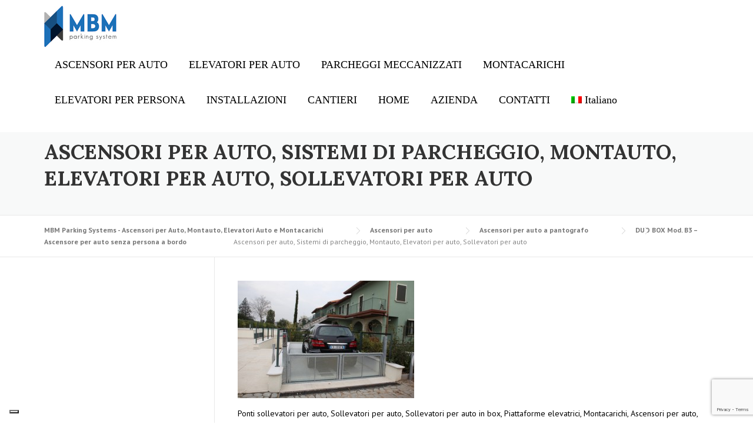

--- FILE ---
content_type: text/html; charset=UTF-8
request_url: https://mbmbox.com/ascensori-per-auto-en/montauto-a-pantografo/mod-b3-2/img_4457-2/
body_size: 11283
content:
<!DOCTYPE html>
<html lang="it-IT">
<head>
<meta name="MobileOptimized" content="width" />
<meta name="HandheldFriendly" content="true" />
<meta name="generator" content="Drupal 11 (https://www.drupal.org)" />

	<meta charset="UTF-8">
	<meta name="viewport" content="width=device-width, initial-scale=1">
	<link rel="profile" href="http://gmpg.org/xfn/11">
	
	<meta name='robots' content='index, follow, max-image-preview:large, max-snippet:-1, max-video-preview:-1' />
<link rel="alternate" hreflang="it-it" href="https://mbmbox.com/ascensori-per-auto-ita/montauto-a-pantografo/montauto-mod-b3/img_4457/" />
<link rel="alternate" hreflang="en-us" href="https://mbmbox.com/ascensori-per-auto-en/montauto-a-pantografo/mod-b3-2/img_4457-2/?lang=en" />
<link rel="alternate" hreflang="x-default" href="https://mbmbox.com/ascensori-per-auto-ita/montauto-a-pantografo/montauto-mod-b3/img_4457/" />

	
	<title>Ascensori per auto, Sistemi di parcheggio, Montauto, Elevatori per auto, Sollevatori per auto - MBM Parking Systems - Ascensori per Auto, Montauto, Elevatori Auto e Montacarichi</title>
	<link rel="canonical" href="https://mbmbox.com/ascensori-per-auto-en/montauto-a-pantografo/mod-b3-2/img_4457-2/" />
	<meta property="og:locale" content="it_IT" />
	<meta property="og:type" content="article" />
	<meta property="og:title" content="Ascensori per auto, Sistemi di parcheggio, Montauto, Elevatori per auto, Sollevatori per auto - MBM Parking Systems - Ascensori per Auto, Montauto, Elevatori Auto e Montacarichi" />
	<meta property="og:description" content="Ponti sollevatori per auto, Sollevatori per auto, Sollevatori per auto in box, Piattaforme elevatrici, Montacarichi, Ascensori per auto, Montauto, Sistemi di parcheggio, Duplicatori, Elevatori per auto, raddoppiatori per auto, piattaforme per auto, parcheggio, parking system, car lift, elevator, hoist, goods lift. doubler car" />
	<meta property="og:url" content="https://mbmbox.com/ascensori-per-auto-en/montauto-a-pantografo/mod-b3-2/img_4457-2/" />
	<meta property="og:site_name" content="MBM Parking Systems - Ascensori per Auto, Montauto, Elevatori Auto e Montacarichi" />
	<meta property="article:modified_time" content="2017-12-18T18:42:36+00:00" />
	<meta property="og:image" content="https://mbmbox.com/ascensori-per-auto-en/montauto-a-pantografo/mod-b3-2/img_4457-2" />
	<meta property="og:image:width" content="851" />
	<meta property="og:image:height" content="567" />
	<meta property="og:image:type" content="image/jpeg" />
	<script type="application/ld+json" class="yoast-schema-graph">{"@context":"https://schema.org","@graph":[{"@type":"WebPage","@id":"https://mbmbox.com/ascensori-per-auto-en/montauto-a-pantografo/mod-b3-2/img_4457-2/","url":"https://mbmbox.com/ascensori-per-auto-en/montauto-a-pantografo/mod-b3-2/img_4457-2/","name":"Ascensori per auto, Sistemi di parcheggio, Montauto, Elevatori per auto, Sollevatori per auto - MBM Parking Systems - Ascensori per Auto, Montauto, Elevatori Auto e Montacarichi","isPartOf":{"@id":"https://mbmbox.com/#website"},"primaryImageOfPage":{"@id":"https://mbmbox.com/ascensori-per-auto-en/montauto-a-pantografo/mod-b3-2/img_4457-2/#primaryimage"},"image":{"@id":"https://mbmbox.com/ascensori-per-auto-en/montauto-a-pantografo/mod-b3-2/img_4457-2/#primaryimage"},"thumbnailUrl":"https://mbmbox.com/storage/2016/02/IMG_4457.jpg","datePublished":"2016-02-19T18:06:44+00:00","dateModified":"2017-12-18T18:42:36+00:00","breadcrumb":{"@id":"https://mbmbox.com/ascensori-per-auto-en/montauto-a-pantografo/mod-b3-2/img_4457-2/#breadcrumb"},"inLanguage":"it-IT","potentialAction":[{"@type":"ReadAction","target":["https://mbmbox.com/ascensori-per-auto-en/montauto-a-pantografo/mod-b3-2/img_4457-2/"]}]},{"@type":"ImageObject","inLanguage":"it-IT","@id":"https://mbmbox.com/ascensori-per-auto-en/montauto-a-pantografo/mod-b3-2/img_4457-2/#primaryimage","url":"https://mbmbox.com/storage/2016/02/IMG_4457.jpg","contentUrl":"https://mbmbox.com/storage/2016/02/IMG_4457.jpg","width":851,"height":567,"caption":"Ponti sollevatori per auto, Sollevatori per auto, Sollevatori per auto in box, Piattaforme elevatrici, Montacarichi, Ascensori per auto, Montauto, Sistemi di parcheggio, Duplicatori, Elevatori per auto, raddoppiatori per auto, piattaforme per auto, parcheggio, parking system, car lift, elevator, hoist, goods lift. doubler car"},{"@type":"BreadcrumbList","@id":"https://mbmbox.com/ascensori-per-auto-en/montauto-a-pantografo/mod-b3-2/img_4457-2/#breadcrumb","itemListElement":[{"@type":"ListItem","position":1,"name":"Home","item":"https://mbmbox.com/"},{"@type":"ListItem","position":2,"name":"Ascensori per auto","item":"https://mbmbox.com/ascensori-per-auto-ita/"},{"@type":"ListItem","position":3,"name":"Ascensori per auto a pantografo","item":"https://mbmbox.com/ascensori-per-auto-ita/montauto-a-pantografo/"},{"@type":"ListItem","position":4,"name":"DUO BOX Mod. B3 &#8211; Ascensore per auto senza persona a bordo","item":"https://mbmbox.com/ascensori-per-auto-ita/montauto-a-pantografo/montauto-mod-b3/"},{"@type":"ListItem","position":5,"name":"Ascensori per auto, Sistemi di parcheggio, Montauto, Elevatori per auto, Sollevatori per auto"}]},{"@type":"WebSite","@id":"https://mbmbox.com/#website","url":"https://mbmbox.com/","name":"MBM Parking Systems - Ascensori per Auto, Montauto, Elevatori Auto e Montacarichi","description":"Realizziamo su misura ascensori per auto , elevatori auto e montacarichi con o senza persona a  bordo. Contattateci per un preventivo gratuito","potentialAction":[{"@type":"SearchAction","target":{"@type":"EntryPoint","urlTemplate":"https://mbmbox.com/?s={search_term_string}"},"query-input":{"@type":"PropertyValueSpecification","valueRequired":true,"valueName":"search_term_string"}}],"inLanguage":"it-IT"}]}</script>
	


<link rel='dns-prefetch' href='//cdn.iubenda.com' />
<link rel='dns-prefetch' href='//fonts.googleapis.com' />
<link rel='dns-prefetch' href='//maxcdn.bootstrapcdn.com' />
<link rel="alternate" type="application/rss+xml" title="MBM Parking Systems - Ascensori per Auto, Montauto, Elevatori Auto e Montacarichi &raquo; Feed" href="https://mbmbox.com/feed/" />
<link rel="alternate" type="application/rss+xml" title="MBM Parking Systems - Ascensori per Auto, Montauto, Elevatori Auto e Montacarichi &raquo; Feed dei commenti" href="https://mbmbox.com/comments/feed/" />
<link rel="alternate" title="oEmbed (JSON)" type="application/json+oembed" href="https://mbmbox.com/wp-json/oembed/1.0/embed?url=https%3A%2F%2Fmbmbox.com%2Fascensori-per-auto-ita%2Fmontauto-a-pantografo%2Fmontauto-mod-b3%2Fimg_4457%2F" />
<link rel="alternate" title="oEmbed (XML)" type="text/xml+oembed" href="https://mbmbox.com/wp-json/oembed/1.0/embed?url=https%3A%2F%2Fmbmbox.com%2Fascensori-per-auto-ita%2Fmontauto-a-pantografo%2Fmontauto-mod-b3%2Fimg_4457%2F&#038;format=xml" />
<style id='wp-img-auto-sizes-contain-inline-css' type='text/css'>
img:is([sizes=auto i],[sizes^="auto," i]){contain-intrinsic-size:3000px 1500px}

</style>
<link rel='stylesheet' id='vc_extensions_cqbundle_adminicon-css' href='https://mbmbox.com/core/modules/40f93f4f44/css/admin_icon.min.css?rnd=45144' type='text/css' media='all' />
<link rel='stylesheet' id='js_composer_front-css' href='https://mbmbox.com/core/modules/041dc5d622/assets/css/js_composer.min.css?rnd=45144' type='text/css' media='all' />
<style id='wp-emoji-styles-inline-css' type='text/css'>

	img.wp-smiley, img.emoji {
		display: inline !important;
		border: none !important;
		box-shadow: none !important;
		height: 1em !important;
		width: 1em !important;
		margin: 0 0.07em !important;
		vertical-align: -0.1em !important;
		background: none !important;
		padding: 0 !important;
	}

</style>
<link rel='stylesheet' id='contact-form-7-css' href='https://mbmbox.com/core/modules/8516d2654f/includes/css/styles.css?rnd=45144' type='text/css' media='all' />
<link rel='stylesheet' id='essential-grid-plugin-settings-css' href='https://mbmbox.com/core/modules/8e1a3b2bb4/public/assets/css/settings.css?rnd=45144' type='text/css' media='all' />
<link rel='stylesheet' id='tp-open-sans-css' href='https://fonts.googleapis.com/css?family=Open+Sans%3A300%2C400%2C600%2C700%2C800&#038;rnd=45144' type='text/css' media='all' />
<link rel='stylesheet' id='tp-raleway-css' href='https://fonts.googleapis.com/css?family=Raleway%3A100%2C200%2C300%2C400%2C500%2C600%2C700%2C800%2C900&#038;rnd=45144' type='text/css' media='all' />
<link rel='stylesheet' id='tp-droid-serif-css' href='https://fonts.googleapis.com/css?family=Droid+Serif%3A400%2C700&#038;rnd=45144' type='text/css' media='all' />
<link rel='stylesheet' id='wpml-legacy-dropdown-0-css' href='https://mbmbox.com/core/modules/198aea64f4/templates/language-switchers/legacy-dropdown/style.min.css?rnd=45144' type='text/css' media='all' />
<style id='wpml-legacy-dropdown-0-inline-css' type='text/css'>
.wpml-ls-statics-shortcode_actions{background-color:#ffffff;}.wpml-ls-statics-shortcode_actions, .wpml-ls-statics-shortcode_actions .wpml-ls-sub-menu, .wpml-ls-statics-shortcode_actions a {border-color:#cdcdcd;}.wpml-ls-statics-shortcode_actions a, .wpml-ls-statics-shortcode_actions .wpml-ls-sub-menu a, .wpml-ls-statics-shortcode_actions .wpml-ls-sub-menu a:link, .wpml-ls-statics-shortcode_actions li:not(.wpml-ls-current-language) .wpml-ls-link, .wpml-ls-statics-shortcode_actions li:not(.wpml-ls-current-language) .wpml-ls-link:link {color:#444444;background-color:#ffffff;}.wpml-ls-statics-shortcode_actions .wpml-ls-sub-menu a:hover,.wpml-ls-statics-shortcode_actions .wpml-ls-sub-menu a:focus, .wpml-ls-statics-shortcode_actions .wpml-ls-sub-menu a:link:hover, .wpml-ls-statics-shortcode_actions .wpml-ls-sub-menu a:link:focus {color:#000000;background-color:#eeeeee;}.wpml-ls-statics-shortcode_actions .wpml-ls-current-language > a {color:#444444;background-color:#ffffff;}.wpml-ls-statics-shortcode_actions .wpml-ls-current-language:hover>a, .wpml-ls-statics-shortcode_actions .wpml-ls-current-language>a:focus {color:#000000;background-color:#eeeeee;}

</style>
<link rel='stylesheet' id='wpml-menu-item-0-css' href='https://mbmbox.com/core/modules/198aea64f4/templates/language-switchers/menu-item/style.min.css?rnd=45144' type='text/css' media='all' />
<link rel='stylesheet' id='wpcharming-style-css' href='https://mbmbox.com/core/views/f5355504c5/design.css?rnd=45144' type='text/css' media='all' />
<link rel='stylesheet' id='wpcharming-fontawesome-css' href='//maxcdn.bootstrapcdn.com/font-awesome/4.4.0/css/font-awesome.min.css?rnd=45144' type='text/css' media='all' />
<link rel='stylesheet' id='bsf-Defaults-css' href='https://mbmbox.com/storage/smile_fonts/Defaults/Defaults.css?rnd=45144' type='text/css' media='all' />
<link rel='stylesheet' id='redux-google-fonts-wpc_options-css' href='https://fonts.googleapis.com/css?family=PT+Sans%3A400%2C700%2C400italic%2C700italic%7CLora%3A400%2C700%2C400italic%2C700italic&#038;subset=latin&#038;rnd=45144' type='text/css' media='all' />

<script  type="text/javascript" class=" _iub_cs_skip" type="text/javascript" id="iubenda-head-inline-scripts-0">
/* <![CDATA[ */

var _iub = _iub || [];
_iub.csConfiguration = {"askConsentAtCookiePolicyUpdate":true,"floatingPreferencesButtonDisplay":"bottom-left","perPurposeConsent":true,"siteId":3158140,"whitelabel":false,"cookiePolicyId":35767268,"lang":"it", "banner":{ "acceptButtonDisplay":true,"closeButtonRejects":true,"customizeButtonDisplay":true,"explicitWithdrawal":true,"listPurposes":true,"position":"float-bottom-center","rejectButtonDisplay":true }};

/* ]]> */
</script>
<script  type="text/javascript" charset="UTF-8" async="" class=" _iub_cs_skip" type="text/javascript" src="//cdn.iubenda.com/cs/iubenda_cs.js?rnd=45144" id="iubenda-head-scripts-0-js"></script>
<script type="text/javascript" id="jquery-core-js-extra">
/* <![CDATA[ */
var header_fixed_setting = {"fixed_header":"1"};
/* ]]> */
</script>
<script type="text/javascript" src="https://mbmbox.com/lib/js/jquery/jquery.min.js?rnd=45144" id="jquery-core-js"></script>
<script type="text/javascript" src="https://mbmbox.com/lib/js/jquery/jquery-migrate.min.js?rnd=45144" id="jquery-migrate-js"></script>
<script type="text/javascript" src="https://mbmbox.com/core/modules/198aea64f4/templates/language-switchers/legacy-dropdown/script.min.js?rnd=45144" id="wpml-legacy-dropdown-0-js"></script>
<script type="text/javascript" src="https://mbmbox.com/core/views/f5355504c5/assets/js/modernizr.min.js?rnd=45144" id="wpcharming-modernizr-js"></script>
<script type="text/javascript" src="https://mbmbox.com/core/views/f5355504c5/assets/js/libs.js?rnd=45144" id="wpcharming-libs-js"></script>
<script></script><link rel='shortlink' href='https://mbmbox.com/?p=1820' />

<!--[if lt IE 9]><script src="https://mbmbox.com/core/views/f5355504c5/assets/js/html5.min.js"></script><![endif]-->
	<link rel="shortcut icon" href="https://mbmbox.com/storage/2016/02/favico.png">
<style id="theme_option_custom_css" type="text/css">
 .site-header { padding: 10px 0px 10px 0px; } .custom-heading h2 { font-family: "Lora"; font-weight: 100; font-size: 30px; } .site-header .site-branding{ margin:0 !important; } .site-content { margin-top: -30px; } .metro .carousel .controls { font-size: 20pt !important; } 
</style>


<script>function setREVStartSize(e){
			//window.requestAnimationFrame(function() {
				window.RSIW = window.RSIW===undefined ? window.innerWidth : window.RSIW;
				window.RSIH = window.RSIH===undefined ? window.innerHeight : window.RSIH;
				try {
					var pw = document.getElementById(e.c).parentNode.offsetWidth,
						newh;
					pw = pw===0 || isNaN(pw) || (e.l=="fullwidth" || e.layout=="fullwidth") ? window.RSIW : pw;
					e.tabw = e.tabw===undefined ? 0 : parseInt(e.tabw);
					e.thumbw = e.thumbw===undefined ? 0 : parseInt(e.thumbw);
					e.tabh = e.tabh===undefined ? 0 : parseInt(e.tabh);
					e.thumbh = e.thumbh===undefined ? 0 : parseInt(e.thumbh);
					e.tabhide = e.tabhide===undefined ? 0 : parseInt(e.tabhide);
					e.thumbhide = e.thumbhide===undefined ? 0 : parseInt(e.thumbhide);
					e.mh = e.mh===undefined || e.mh=="" || e.mh==="auto" ? 0 : parseInt(e.mh,0);
					if(e.layout==="fullscreen" || e.l==="fullscreen")
						newh = Math.max(e.mh,window.RSIH);
					else{
						e.gw = Array.isArray(e.gw) ? e.gw : [e.gw];
						for (var i in e.rl) if (e.gw[i]===undefined || e.gw[i]===0) e.gw[i] = e.gw[i-1];
						e.gh = e.el===undefined || e.el==="" || (Array.isArray(e.el) && e.el.length==0)? e.gh : e.el;
						e.gh = Array.isArray(e.gh) ? e.gh : [e.gh];
						for (var i in e.rl) if (e.gh[i]===undefined || e.gh[i]===0) e.gh[i] = e.gh[i-1];
											
						var nl = new Array(e.rl.length),
							ix = 0,
							sl;
						e.tabw = e.tabhide>=pw ? 0 : e.tabw;
						e.thumbw = e.thumbhide>=pw ? 0 : e.thumbw;
						e.tabh = e.tabhide>=pw ? 0 : e.tabh;
						e.thumbh = e.thumbhide>=pw ? 0 : e.thumbh;
						for (var i in e.rl) nl[i] = e.rl[i]<window.RSIW ? 0 : e.rl[i];
						sl = nl[0];
						for (var i in nl) if (sl>nl[i] && nl[i]>0) { sl = nl[i]; ix=i;}
						var m = pw>(e.gw[ix]+e.tabw+e.thumbw) ? 1 : (pw-(e.tabw+e.thumbw)) / (e.gw[ix]);
						newh =  (e.gh[ix] * m) + (e.tabh + e.thumbh);
					}
					var el = document.getElementById(e.c);
					if (el!==null && el) el.style.height = newh+"px";
					el = document.getElementById(e.c+"_wrapper");
					if (el!==null && el) {
						el.style.height = newh+"px";
						el.style.display = "block";
					}
				} catch(e){
					console.log("Failure at Presize of Slider:" + e)
				}
			//});
		  };</script>
		<style type="text/css" id="wp-custom-css">
			.home .vc_tta-accordion  .vc_tta-panel.vc_active .wpc_parallax_bg{
	display: none!important;
}		</style>
		<style type="text/css" title="dynamic-css" class="options-output">.site-header .site-branding{margin-top:20px;margin-right:0;margin-bottom:0;margin-left:0;}.wpc-menu a{font-family:'Bookman Old Style', serif;font-weight:normal;font-style:normal;color:#000000;font-size:18px;}.page-title-wrap{background-color:#f8f9f9;}a, .primary-color, .wpc-menu a:hover, .wpc-menu > li.current-menu-item > a, .wpc-menu > li.current-menu-ancestor > a,
                                                       .entry-footer .post-categories li a:hover, .entry-footer .post-tags li a:hover,
                                                       .heading-404, .grid-item .grid-title a:hover, .widget a:hover, .widget #calendar_wrap a, .widget_recent_comments a,
                                                       #secondary .widget.widget_nav_menu ul li a:hover, #secondary .widget.widget_nav_menu ul li li a:hover, #secondary .widget.widget_nav_menu ul li li li a:hover,
                                                       #secondary .widget.widget_nav_menu ul li.current-menu-item a, .woocommerce ul.products li.product .price, .woocommerce .star-rating,
                                                       .iconbox-wrapper .iconbox-icon .primary, .iconbox-wrapper .iconbox-image .primary, .iconbox-wrapper a:hover,
                                                       .breadcrumbs a:hover, #comments .comment .comment-wrapper .comment-meta .comment-time:hover, #comments .comment .comment-wrapper .comment-meta .comment-reply-link:hover, #comments .comment .comment-wrapper .comment-meta .comment-edit-link:hover,
                                                       .nav-toggle-active i, .header-transparent .header-right-wrap .extract-element .phone-text, .site-header .header-right-wrap .extract-element .phone-text,
                                                       .wpb_wrapper .wpc-projects-light .esg-navigationbutton:hover, .wpb_wrapper .wpc-projects-light .esg-filterbutton:hover,.wpb_wrapper .wpc-projects-light .esg-sortbutton:hover,.wpb_wrapper .wpc-projects-light .esg-sortbutton-order:hover,.wpb_wrapper .wpc-projects-light .esg-cartbutton-order:hover,.wpb_wrapper .wpc-projects-light .esg-filterbutton.selected,
                                                       .wpb_wrapper .wpc-projects-dark .esg-navigationbutton:hover, .wpb_wrapper .wpc-projects-dark .esg-filterbutton:hover, .wpb_wrapper .wpc-projects-dark .esg-sortbutton:hover,.wpb_wrapper .wpc-projects-dark .esg-sortbutton-order:hover,.wpb_wrapper .wpc-projects-dark .esg-cartbutton-order:hover, .wpb_wrapper .wpc-projects-dark .esg-filterbutton.selected{color:#1c70b8;}input[type="reset"], input[type="submit"], input[type="submit"], .wpc-menu ul li a:hover,
                                                       .wpc-menu ul li.current-menu-item > a, .loop-pagination a:hover, .loop-pagination span:hover,
                                                       .loop-pagination a.current, .loop-pagination span.current, .footer-social, .tagcloud a:hover, woocommerce #respond input#submit.alt, .woocommerce a.button.alt, .woocommerce button.button.alt, .woocommerce input.button.alt,
                                                       .woocommerce #respond input#submit.alt:hover, .woocommerce #respond input#submit.alt:focus, .woocommerce #respond input#submit.alt:active, .woocommerce a.button.alt:hover, .woocommerce a.button.alt:focus, .woocommerce a.button.alt:active, .woocommerce button.button.alt:hover, .woocommerce button.button.alt:focus, .woocommerce button.button.alt:active, .woocommerce input.button.alt:hover, .woocommerce input.button.alt:focus, .woocommerce input.button.alt:active,
                                                       .woocommerce span.onsale, .entry-content .wpb_content_element .wpb_tour_tabs_wrapper .wpb_tabs_nav li.ui-tabs-active a, .entry-content .wpb_content_element .wpb_accordion_header li.ui-tabs-active a,
                                                       .entry-content .wpb_content_element .wpb_accordion_wrapper .wpb_accordion_header.ui-state-active a,
                                                       .btn, .btn:hover, .btn-primary, .custom-heading .heading-line, .custom-heading .heading-line.primary,
                                                       .wpb_wrapper .eg-wpc_projects-element-1{background-color:#1c70b8;}textarea:focus, input[type="date"]:focus, input[type="datetime"]:focus, input[type="datetime-local"]:focus, input[type="email"]:focus, input[type="month"]:focus, input[type="number"]:focus, input[type="password"]:focus, input[type="search"]:focus, input[type="tel"]:focus, input[type="text"]:focus, input[type="time"]:focus, input[type="url"]:focus, input[type="week"]:focus,
                                                       .entry-content blockquote, .woocommerce ul.products li.product a img:hover, .woocommerce div.product div.images img:hover{border-color:#1c70b8;}#secondary .widget.widget_nav_menu ul li.current-menu-item a:before{border-left-color:#1c70b8;}.secondary-color, .iconbox-wrapper .iconbox-icon .secondary, .iconbox-wrapper .iconbox-image .secondary{color:#00142c;}.btn-secondary, .custom-heading .heading-line.secondary{background-color:#00142c;}.hentry.sticky, .entry-content blockquote, .entry-meta .sticky-label,
                                .entry-author, #comments .comment .comment-wrapper, .page-title-wrap, .widget_wpc_posts ul li,
                                .inverted-column > .wpb_wrapper, .inverted-row, div.wpcf7-response-output{background-color:#f8f9f9;}hr, abbr, acronym, dfn, table, table > thead > tr > th, table > tbody > tr > th, table > tfoot > tr > th, table > thead > tr > td, table > tbody > tr > td, table > tfoot > tr > td,
                                fieldset, select, textarea, input[type="date"], input[type="datetime"], input[type="datetime-local"], input[type="email"], input[type="month"], input[type="number"], input[type="password"], input[type="search"], input[type="tel"], input[type="text"], input[type="time"], input[type="url"], input[type="week"],
                                .left-sidebar .content-area, .left-sidebar .sidebar, .right-sidebar .content-area, .right-sidebar .sidebar,
                                .site-header, .wpc-menu.wpc-menu-mobile, .wpc-menu.wpc-menu-mobile li, .blog .hentry, .archive .hentry, .search .hentry,
                                .page-header .page-title, .archive-title, .client-logo img, #comments .comment-list .pingback, .page-title-wrap, .page-header-wrap,
                                .portfolio-prev i, .portfolio-next i, #secondary .widget.widget_nav_menu ul li.current-menu-item a, .icon-button,
                                .woocommerce nav.woocommerce-pagination ul, .woocommerce nav.woocommerce-pagination ul li,woocommerce div.product .woocommerce-tabs ul.tabs:before, .woocommerce #content div.product .woocommerce-tabs ul.tabs:before, .woocommerce-page div.product .woocommerce-tabs ul.tabs:before, .woocommerce-page #content div.product .woocommerce-tabs ul.tabs:before,
                                .woocommerce div.product .woocommerce-tabs ul.tabs li:after, .woocommerce div.product .woocommerce-tabs ul.tabs li:before,
                                .woocommerce table.cart td.actions .coupon .input-text, .woocommerce #content table.cart td.actions .coupon .input-text, .woocommerce-page table.cart td.actions .coupon .input-text, .woocommerce-page #content table.cart td.actions .coupon .input-text,
                                .woocommerce form.checkout_coupon, .woocommerce form.login, .woocommerce form.register,.shop-elements i, .testimonial .testimonial-content, .breadcrumbs,
                                .woocommerce-cart .cart-collaterals .cart_totals table td, .woocommerce-cart .cart-collaterals .cart_totals table th,.carousel-prev, .carousel-next,.recent-news-meta,
                                .woocommerce ul.products li.product a img, .woocommerce div.product div.images img{border-color:#e9e9e9;}.site{background-color:#ffffff;}.layout-boxed{background-color:#333333;}body{font-family:"PT Sans";color:#000000;font-size:14px;}h1,h2,h3,h4,h5,h6, .font-heading{font-family:Lora;font-weight:normal;color:#333333;}.site-footer{background-color:#111111;}.site-footer .footer-columns .footer-column .widget .widget-title{color:#eeeeee;}.site-footer, .site-footer .widget, .site-footer p{color:#ffffff;}.site-footer a, .site-footer .widget a{color:#dddddd;}.site-footer a:hover, .site-footer .widget a:hover{color:#ffffff;}</style><noscript><style> .wpb_animate_when_almost_visible { opacity: 1; }</style></noscript><link rel='stylesheet' id='rs-plugin-settings-css' href='//mbmbox.com/core/modules/4b36101dcc/sr6/assets/css/rs6.css?rnd=45144' type='text/css' media='all' />
<style id='rs-plugin-settings-inline-css' type='text/css'>
.tp-caption a{color:#ff7302;text-shadow:none;-webkit-transition:all 0.2s ease-out;-moz-transition:all 0.2s ease-out;-o-transition:all 0.2s ease-out;-ms-transition:all 0.2s ease-out}.tp-caption a:hover{color:#ffa902}

</style>
</head>

<body class="attachment wp-singular attachment-template-default attachmentid-1820 attachment-jpeg wp-theme-construction header-header-default header-fixed-on header-normal chrome osx wpb-js-composer js-comp-ver-8.6.1 vc_responsive">
<div id="page" class="hfeed site">

	<a class="skip-link screen-reader-text" href="#content">Skip to content</a>

	<header id="masthead" class="site-header fixed-on" role="banner">
		<div class="header-wrap">
			<div class="container">
				<div class="site-branding">
										<a href="https://mbmbox.com/" title="MBM Parking Systems &#8211; Ascensori per Auto, Montauto, Elevatori Auto e Montacarichi" rel="home">
						<img src="https://mbmbox.com/storage/2016/01/mbm-logo.jpg" alt="" />
					</a>
									</div>

				<div class="header-right-wrap clearfix">

					<div class="header-widget">
						<div class="header-right-widgets clearfix">

							<div class="header-extract clearfix">

								
								
								
							</div>
						</div>
					</div>
				
					<nav id="site-navigation" class="main-navigation" role="navigation">
						<div id="nav-toggle"><i class="fa fa-bars"></i></div>
						<ul class="wpc-menu">	
					   	   <li id="menu-item-822" class="menu-features menu-item menu-item-type-custom menu-item-object-custom menu-item-has-children menu-item-822"><a href="https://mbmbox.com/ascensori-per-auto-ita/">ASCENSORI PER AUTO</a>
<ul class="sub-menu">
	<li id="menu-item-1007" class="menu-item menu-item-type-post_type menu-item-object-page menu-item-1007"><a href="https://mbmbox.com/ascensori-per-auto-ita/ascensore-per-auto-a-colonne/">Ascensori per auto a colonne</a></li>
	<li id="menu-item-1008" class="menu-item menu-item-type-post_type menu-item-object-page menu-item-1008"><a href="https://mbmbox.com/ascensori-per-auto-ita/montauto-a-pantografo/">Ascensori per auto a pantografo</a></li>
</ul>
</li>
<li id="menu-item-20158" class="menu-item menu-item-type-post_type menu-item-object-page menu-item-has-children menu-item-20158"><a href="https://mbmbox.com/ascensore-per-auto/sistemi-di-parcheggio-2-2/">ELEVATORI PER AUTO</a>
<ul class="sub-menu">
	<li id="menu-item-20176" class="menu-item menu-item-type-post_type menu-item-object-page menu-item-20176"><a href="https://mbmbox.com/sistemi-di-parcheggio-senza-fossa/home-sistemi-parcheggio-sistemi-di-parcheggio-2-sistemi-di-parcheggio-senza-fossa/">Elevatore per auto DUO BOX Mod. DUPLICATORE</a></li>
	<li id="menu-item-20175" class="menu-item menu-item-type-post_type menu-item-object-page menu-item-20175"><a href="https://mbmbox.com/sistemi-di-parcheggio-senza-fossa/raddoppiatore-posti-auto/">Elevatore per auto DUO BOX Mod MCL</a></li>
	<li id="menu-item-20177" class="menu-item menu-item-type-post_type menu-item-object-page menu-item-20177"><a href="https://mbmbox.com/sistemi-di-parcheggio-senza-fossa/sistema-di-parcheggio-duo-box-mod-piattaforma-girevole/">Sistema di parcheggio DUO BOX Mod. PIATTAFORMA GIREVOLE</a></li>
</ul>
</li>
<li id="menu-item-934" class="menu-item menu-item-type-custom menu-item-object-custom menu-item-has-children menu-item-934"><a href="/sistemi-di-parcheggio/sistemi-di-parcheggio-2">PARCHEGGI MECCANIZZATI</a>
<ul class="sub-menu">
	<li id="menu-item-1149" class="menu-item menu-item-type-post_type menu-item-object-page menu-item-1149"><a href="https://mbmbox.com/sistemi-di-parcheggio-senza-fossa/">Sistemi di parcheggio senza fossa</a></li>
	<li id="menu-item-1185" class="menu-item menu-item-type-post_type menu-item-object-page menu-item-1185"><a href="https://mbmbox.com/ascensore-per-auto/sistemi-di-parcheggio-2/sistemi-di-parcheggio-con-fossa-per-linterno/">Sistemi di parcheggio con fossa per l’interno</a></li>
	<li id="menu-item-1213" class="menu-item menu-item-type-post_type menu-item-object-page menu-item-1213"><a href="https://mbmbox.com/ascensore-per-auto/sistemi-di-parcheggio-2/sistemi-di-parcheggio-con-fossa-per-lesterno/">Sistemi di parcheggio con fossa per l’esterno</a></li>
	<li id="menu-item-1238" class="menu-item menu-item-type-post_type menu-item-object-page menu-item-1238"><a href="https://mbmbox.com/ascensore-per-auto/sistemi-di-parcheggio-2/sistemi-di-parcheggio-semiautomatici/">Sistemi di parcheggio semiautomatici</a></li>
</ul>
</li>
<li id="menu-item-1273" class="menu-item menu-item-type-post_type menu-item-object-page menu-item-has-children menu-item-1273"><a href="https://mbmbox.com/montacarichi/">MONTACARICHI</a>
<ul class="sub-menu">
	<li id="menu-item-14901" class="menu-item menu-item-type-post_type menu-item-object-page menu-item-14901"><a href="https://mbmbox.com/montacarichi/montacarichi-sistemi-di-parcheggio/">DUO BOX Mod. M1 – senza persona a bordo</a></li>
	<li id="menu-item-14902" class="menu-item menu-item-type-post_type menu-item-object-page menu-item-14902"><a href="https://mbmbox.com/montacarichi/montacarichi-mod-m2-2/">DUO BOX Mod. M2 – senza persona a bordo</a></li>
	<li id="menu-item-14903" class="menu-item menu-item-type-post_type menu-item-object-page menu-item-14903"><a href="https://mbmbox.com/montacarichi/montacarichi-mod-m3-2/">DUO BOX Mod. M3 – senza persona a bordo</a></li>
	<li id="menu-item-14904" class="menu-item menu-item-type-post_type menu-item-object-page menu-item-14904"><a href="https://mbmbox.com/montacarichi/montacarichi-sistemi-di-parcheggio-2/">DUO BOX Mod. PBM1 – con persona a bordo</a></li>
	<li id="menu-item-14905" class="menu-item menu-item-type-post_type menu-item-object-page menu-item-14905"><a href="https://mbmbox.com/montacarichi/montacarichi/">DUO BOX Mod. PBM2 – con persona a bordo</a></li>
	<li id="menu-item-14906" class="menu-item menu-item-type-post_type menu-item-object-page menu-item-14906"><a href="https://mbmbox.com/montacarichi/montacarichi-mod-m3-2-2/">DUO BOX Mod. PBM3 – con persona a bordo</a></li>
</ul>
</li>
<li id="menu-item-1257" class="menu-item menu-item-type-post_type menu-item-object-page menu-item-1257"><a href="https://mbmbox.com/elevatori-per-persone/">ELEVATORI PER PERSONA</a></li>
<li id="menu-item-1643" class="menu-item menu-item-type-custom menu-item-object-custom menu-item-1643"><a href="https://mbmbox.com/installazioni/">INSTALLAZIONI</a></li>
<li id="menu-item-3348" class="menu-item menu-item-type-post_type menu-item-object-page menu-item-3348"><a href="https://mbmbox.com/installazioni-2/">CANTIERI</a></li>
<li id="menu-item-1009" class="menu-item menu-item-type-post_type menu-item-object-page menu-item-home menu-item-1009"><a href="https://mbmbox.com/">HOME</a></li>
<li id="menu-item-1021" class="menu-item menu-item-type-post_type menu-item-object-page menu-item-1021"><a href="https://mbmbox.com/azienda/">AZIENDA</a></li>
<li id="menu-item-837" class="menu-item menu-item-type-post_type menu-item-object-page menu-item-837"><a href="https://mbmbox.com/contatti/">CONTATTI</a></li>
<li id="menu-item-wpml-ls-36-it" class="menu-item-language menu-item-language-current menu-item wpml-ls-slot-36 wpml-ls-item wpml-ls-item-it wpml-ls-current-language wpml-ls-menu-item wpml-ls-first-item menu-item-type-wpml_ls_menu_item menu-item-object-wpml_ls_menu_item menu-item-has-children menu-item-wpml-ls-36-it"><a href="https://mbmbox.com/ascensori-per-auto-ita/montauto-a-pantografo/montauto-mod-b3/img_4457/" role="menuitem"><img
            class="wpml-ls-flag"
            src="https://mbmbox.com/core/modules/198aea64f4/res/flags/it.png"
            alt=""
            width=18
            height=12
    /><span class="wpml-ls-native" lang="it">Italiano</span></a>
<ul class="sub-menu">
	<li id="menu-item-wpml-ls-36-en" class="menu-item-language menu-item wpml-ls-slot-36 wpml-ls-item wpml-ls-item-en wpml-ls-menu-item wpml-ls-last-item menu-item-type-wpml_ls_menu_item menu-item-object-wpml_ls_menu_item menu-item-wpml-ls-36-en"><a href="https://mbmbox.com/ascensori-per-auto-en/montauto-a-pantografo/mod-b3-2/img_4457-2/?lang=en" title="Passa a Inglese(English)" aria-label="Passa a Inglese(English)" role="menuitem"><img
            class="wpml-ls-flag"
            src="https://mbmbox.com/core/modules/198aea64f4/res/flags/en.png"
            alt=""
            width=18
            height=12
    /><span class="wpml-ls-native" lang="en">English</span><span class="wpml-ls-display"><span class="wpml-ls-bracket"> (</span>Inglese<span class="wpml-ls-bracket">)</span></span></a></li>
</ul>
</li>
					    </ul>
					</nav>
				</div>
			</div>
			
		</div>
	</header>

	<div id="content" class="site-content">
				<div class="page-title-wrap ">
			<div class="container">
				<h1 class="page-entry-title ">
					Ascensori per auto, Sistemi di parcheggio, Montauto, Elevatori per auto, Sollevatori per auto				</h1>
							</div>
		</div>
		
					<div class="breadcrumbs">
				<div class="container">
					<span property="itemListElement" typeof="ListItem"><a property="item" typeof="WebPage" title="Vai a MBM Parking Systems - Ascensori per Auto, Montauto, Elevatori Auto e Montacarichi." href="https://mbmbox.com" class="home"><span property="name">MBM Parking Systems - Ascensori per Auto, Montauto, Elevatori Auto e Montacarichi</span></a><meta property="position" content="1"></span><span property="itemListElement" typeof="ListItem"><a property="item" typeof="WebPage" title="Vai a Ascensori per auto." href="https://mbmbox.com/ascensori-per-auto-ita/" class="post post-page"><span property="name">Ascensori per auto</span></a><meta property="position" content="2"></span><span property="itemListElement" typeof="ListItem"><a property="item" typeof="WebPage" title="Vai a Ascensori per auto a pantografo." href="https://mbmbox.com/ascensori-per-auto-ita/montauto-a-pantografo/" class="post post-page"><span property="name">Ascensori per auto a pantografo</span></a><meta property="position" content="3"></span><span property="itemListElement" typeof="ListItem"><a property="item" typeof="WebPage" title="Vai a DUO BOX Mod. B3 &#8211; Ascensore per auto senza persona a bordo." href="https://mbmbox.com/ascensori-per-auto-ita/montauto-a-pantografo/montauto-mod-b3/" class="post post-page"><span property="name">DUO BOX Mod. B3 &#8211; Ascensore per auto senza persona a bordo</span></a><meta property="position" content="4"></span><span property="itemListElement" typeof="ListItem"><span property="name">Ascensori per auto, Sistemi di parcheggio, Montauto, Elevatori per auto, Sollevatori per auto</span><meta property="position" content="5"></span>				</div>
			</div>
			
		<div id="content-wrap" class="container left-sidebar">
			<div id="primary" class="content-area">
				<main id="main" class="site-main" role="main">

					
						<article id="post-1820" class="post-1820 attachment type-attachment status-inherit hentry">

							<div class="entry-content">

								<p class="attachment"><a href='https://mbmbox.com/storage/2016/02/IMG_4457.jpg'><img fetchpriority="high" decoding="async" width="300" height="200" src="https://mbmbox.com/storage/2016/02/IMG_4457-300x200.jpg" class="attachment-medium size-medium" alt="Ascensori per auto, Sistemi di parcheggio, Montauto, Elevatori per auto, Sollevatori per auto" srcset="https://mbmbox.com/storage/2016/02/IMG_4457-300x200.jpg 300w, https://mbmbox.com/storage/2016/02/IMG_4457-768x512.jpg 768w, https://mbmbox.com/storage/2016/02/IMG_4457.jpg 851w" sizes="(max-width: 300px) 100vw, 300px" /></a></p>
<p>Ponti sollevatori per auto, Sollevatori per auto, Sollevatori per auto in box, Piattaforme elevatrici, Montacarichi, Ascensori per auto, Montauto, Sistemi di parcheggio, Duplicatori, Elevatori per auto, raddoppiatori per auto, piattaforme per auto, parcheggio, parking system, car lift, elevator, hoist, goods lift. doubler car</p>
								
							</div>

						</article>

					
				</main>
			</div>

			
		</div> 


	</div>
	
	<div class="clear"></div>

	<footer id="colophon" class="site-footer" role="contentinfo">
		
		<div class="footer-connect">
			<div class="container">

								<div class="footer-social">
					 <label class="font-heading" for="">FOLLOW US</label> 										<a target="_blank" href="https://www.facebook.com/MBM-Srl-412218225602104" title="Facebook"><i class="fa fa-facebook"></i></a> 																				<a target="_blank" href="https://www.instagram.com/mbmsrlparkingsystem/" title="Instagram"><i class="fa fa-instagram"></i></a> 																									<a target="_blank" href="https://www.youtube.com/channel/UCFi8tnMhB-2CnsmVkUT-9Sw?view_as=subscriber" title="Youtube"><i class="fa fa-youtube-play"></i></a> 					<a target="_blank" href="mailto:info@mbmbox.com" title="Email"><i class="fa fa-envelope"></i></a> 									</div>
							</div>
		</div>

		<div class="container">
			
					</div>
		<div class="site-info-wrapper">
			<div class="container">
				<div class="site-info clearfix">
					<div class="copy_text">
						M.B.M. Srl Via Oratorio 6, 46040 Guidizzolo (MN) Italy Tel. 0376.840420 P.I IT01810900207					</div>
					<div class="footer-menu">
						<div class="menu-footer-container"><ul id="menu-footer" class="menu"><li id="menu-item-824" class="menu-item menu-item-type-custom menu-item-object-custom menu-item-824"><a href="http://www.madl-style.it">Powered by Madl</a></li>
</ul></div>					</div>
				</div>
			</div>
		</div>
	</footer>

</div>

<div id="btt"><i class="fa fa-angle-double-up"></i></div>


		<script>
			window.RS_MODULES = window.RS_MODULES || {};
			window.RS_MODULES.modules = window.RS_MODULES.modules || {};
			window.RS_MODULES.waiting = window.RS_MODULES.waiting || [];
			window.RS_MODULES.defered = true;
			window.RS_MODULES.moduleWaiting = window.RS_MODULES.moduleWaiting || {};
			window.RS_MODULES.type = 'compiled';
		</script>
		<script type="speculationrules">
{"prefetch":[{"source":"document","where":{"and":[{"href_matches":"/*"},{"not":{"href_matches":["https://mbmbox.com/storage/*","https://mbmbox.com/core/*","https://mbmbox.com/core/modules/*","https://mbmbox.com/core/views/f5355504c5/*","/*\\?(.+)"]}},{"not":{"selector_matches":"a[rel~=\"nofollow\"]"}},{"not":{"selector_matches":".no-prefetch, .no-prefetch a"}}]},"eagerness":"conservative"}]}
</script>
<script>var ajaxRevslider;function rsCustomAjaxContentLoadingFunction(){ajaxRevslider=function(obj){var content='',data={action:'revslider_ajax_call_front',client_action:'get_slider_html',token:'af03e4d17f',type:obj.type,id:obj.id,aspectratio:obj.aspectratio};jQuery.ajax({type:'post',url:'https://mbmbox.com/ajax-call',dataType:'json',data:data,async:false,success:function(ret,textStatus,XMLHttpRequest){if(ret.success==true)content=ret.data;},error:function(e){console.log(e);}});return content;};var ajaxRemoveRevslider=function(obj){return jQuery(obj.selector+' .rev_slider').revkill();};if(jQuery.fn.tpessential!==undefined)if(typeof(jQuery.fn.tpessential.defaults)!=='undefined')jQuery.fn.tpessential.defaults.ajaxTypes.push({type:'revslider',func:ajaxRevslider,killfunc:ajaxRemoveRevslider,openAnimationSpeed:0.3});}var rsCustomAjaxContent_Once=false;if(document.readyState==="loading")document.addEventListener('readystatechange',function(){if((document.readyState==="interactive"||document.readyState==="complete")&&!rsCustomAjaxContent_Once){rsCustomAjaxContent_Once=true;rsCustomAjaxContentLoadingFunction();}});else{rsCustomAjaxContent_Once=true;rsCustomAjaxContentLoadingFunction();}</script><script type="text/javascript" src="https://mbmbox.com/lib/js/dist/hooks.min.js?rnd=45144" id="wp-hooks-js"></script>
<script type="text/javascript" src="https://mbmbox.com/lib/js/dist/i18n.min.js?rnd=45144" id="wp-i18n-js"></script>
<script type="text/javascript" id="wp-i18n-js-after">
/* <![CDATA[ */
wp.i18n.setLocaleData( { 'text direction\u0004ltr': [ 'ltr' ] } );
/* ]]> */
</script>
<script type="text/javascript" src="https://mbmbox.com/core/modules/8516d2654f/includes/swv/js/index.js?rnd=45144" id="swv-js"></script>
<script type="text/javascript" id="contact-form-7-js-translations">
/* <![CDATA[ */
( function( domain, translations ) {
	var localeData = translations.locale_data[ domain ] || translations.locale_data.messages;
	localeData[""].domain = domain;
	wp.i18n.setLocaleData( localeData, domain );
} )( "contact-form-7", {"translation-revision-date":"2025-11-18 20:27:55+0000","generator":"GlotPress\/4.0.3","domain":"messages","locale_data":{"messages":{"":{"domain":"messages","plural-forms":"nplurals=2; plural=n != 1;","lang":"it"},"This contact form is placed in the wrong place.":["Questo modulo di contatto \u00e8 posizionato nel posto sbagliato."],"Error:":["Errore:"]}},"comment":{"reference":"includes\/js\/index.js"}} );
/* ]]> */
</script>
<script type="text/javascript" id="contact-form-7-js-before">
/* <![CDATA[ */
var wpcf7 = {
    "api": {
        "root": "https:\/\/mbmbox.com\/wp-json\/",
        "namespace": "contact-form-7\/v1"
    }
};
/* ]]> */
</script>
<script type="text/javascript" src="https://mbmbox.com/core/modules/8516d2654f/includes/js/index.js?rnd=45144" id="contact-form-7-js"></script>
<script type="text/javascript" id="iubenda-forms-js-extra">
/* <![CDATA[ */
var iubFormParams = {"wpcf7":{"5":{"form":{"map":{"subject":{"email":"your-email","full_name":"your-name"},"preferences":{"Privacy Policy":"Privacy"}}},"consent":{"legal_notices":[{"identifier":"privacy_policy"}]}},"4":{"form":{"map":{"subject":{"email":"your-email","first_name":"first-name","last_name":"last-name"},"preferences":{"Privacy Policy":"privacy"}}},"consent":{"legal_notices":[{"identifier":"privacy_policy"}]}}}};
/* ]]> */
</script>
<script type="text/javascript" src="https://mbmbox.com/core/modules/3606a2c925/assets/js/frontend.js?rnd=45144" id="iubenda-forms-js"></script>
<script type="text/javascript" src="//mbmbox.com/core/modules/4b36101dcc/sr6/assets/js/rbtools.min.js?rnd=45144" defer async id="tp-tools-js"></script>
<script type="text/javascript" src="//mbmbox.com/core/modules/4b36101dcc/sr6/assets/js/rs6.min.js?rnd=45144" defer async id="revmin-js"></script>
<script type="text/javascript" src="https://mbmbox.com/core/views/f5355504c5/assets/js/theme.js?rnd=45144" id="wpcharming-theme-js"></script>
<script type="text/javascript" src="https://www.google.com/recaptcha/api.js?render=6LcBRuQkAAAAALp6JtDhpS6VWwG-D_VgwtqqLG_M&amp;ver=3.0" id="google-recaptcha-js"></script>
<script type="text/javascript" src="https://mbmbox.com/lib/js/dist/vendor/wp-polyfill.min.js?rnd=45144" id="wp-polyfill-js"></script>
<script type="text/javascript" id="wpcf7-recaptcha-js-before">
/* <![CDATA[ */
var wpcf7_recaptcha = {
    "sitekey": "6LcBRuQkAAAAALp6JtDhpS6VWwG-D_VgwtqqLG_M",
    "actions": {
        "homepage": "homepage",
        "contactform": "contactform"
    }
};
/* ]]> */
</script>
<script type="text/javascript" src="https://mbmbox.com/core/modules/8516d2654f/modules/recaptcha/index.js?rnd=45144" id="wpcf7-recaptcha-js"></script>
<script type="text/javascript" src="//cdn.iubenda.com/cons/iubenda_cons.js?rnd=45144" id="iubenda-cons-cdn-js"></script>
<script type="text/javascript" id="iubenda-cons-js-extra">
/* <![CDATA[ */
var iubConsParams = {"api_key":"CUH56mqCnL0gTNKwtlJh5pESiwoUtkLE","log_level":"error","logger":"console","send_from_local_storage_at_load":"true"};
/* ]]> */
</script>
<script type="text/javascript" src="https://mbmbox.com/core/modules/3606a2c925/assets/js/cons.js?rnd=45144" id="iubenda-cons-js"></script>
<script id="wp-emoji-settings" type="application/json">
{"baseUrl":"https://s.w.org/images/core/emoji/17.0.2/72x72/","ext":".png","svgUrl":"https://s.w.org/images/core/emoji/17.0.2/svg/","svgExt":".svg","source":{"concatemoji":"https://mbmbox.com/lib/js/wp-emoji-release.min.js?rnd=45144"}}
</script>
<script type="module">
/* <![CDATA[ */
/*! This file is auto-generated */
const a=JSON.parse(document.getElementById("wp-emoji-settings").textContent),o=(window._wpemojiSettings=a,"wpEmojiSettingsSupports"),s=["flag","emoji"];function i(e){try{var t={supportTests:e,timestamp:(new Date).valueOf()};sessionStorage.setItem(o,JSON.stringify(t))}catch(e){}}function c(e,t,n){e.clearRect(0,0,e.canvas.width,e.canvas.height),e.fillText(t,0,0);t=new Uint32Array(e.getImageData(0,0,e.canvas.width,e.canvas.height).data);e.clearRect(0,0,e.canvas.width,e.canvas.height),e.fillText(n,0,0);const a=new Uint32Array(e.getImageData(0,0,e.canvas.width,e.canvas.height).data);return t.every((e,t)=>e===a[t])}function p(e,t){e.clearRect(0,0,e.canvas.width,e.canvas.height),e.fillText(t,0,0);var n=e.getImageData(16,16,1,1);for(let e=0;e<n.data.length;e++)if(0!==n.data[e])return!1;return!0}function u(e,t,n,a){switch(t){case"flag":return n(e,"\ud83c\udff3\ufe0f\u200d\u26a7\ufe0f","\ud83c\udff3\ufe0f\u200b\u26a7\ufe0f")?!1:!n(e,"\ud83c\udde8\ud83c\uddf6","\ud83c\udde8\u200b\ud83c\uddf6")&&!n(e,"\ud83c\udff4\udb40\udc67\udb40\udc62\udb40\udc65\udb40\udc6e\udb40\udc67\udb40\udc7f","\ud83c\udff4\u200b\udb40\udc67\u200b\udb40\udc62\u200b\udb40\udc65\u200b\udb40\udc6e\u200b\udb40\udc67\u200b\udb40\udc7f");case"emoji":return!a(e,"\ud83e\u1fac8")}return!1}function f(e,t,n,a){let r;const o=(r="undefined"!=typeof WorkerGlobalScope&&self instanceof WorkerGlobalScope?new OffscreenCanvas(300,150):document.createElement("canvas")).getContext("2d",{willReadFrequently:!0}),s=(o.textBaseline="top",o.font="600 32px Arial",{});return e.forEach(e=>{s[e]=t(o,e,n,a)}),s}function r(e){var t=document.createElement("script");t.src=e,t.defer=!0,document.head.appendChild(t)}a.supports={everything:!0,everythingExceptFlag:!0},new Promise(t=>{let n=function(){try{var e=JSON.parse(sessionStorage.getItem(o));if("object"==typeof e&&"number"==typeof e.timestamp&&(new Date).valueOf()<e.timestamp+604800&&"object"==typeof e.supportTests)return e.supportTests}catch(e){}return null}();if(!n){if("undefined"!=typeof Worker&&"undefined"!=typeof OffscreenCanvas&&"undefined"!=typeof URL&&URL.createObjectURL&&"undefined"!=typeof Blob)try{var e="postMessage("+f.toString()+"("+[JSON.stringify(s),u.toString(),c.toString(),p.toString()].join(",")+"));",a=new Blob([e],{type:"text/javascript"});const r=new Worker(URL.createObjectURL(a),{name:"wpTestEmojiSupports"});return void(r.onmessage=e=>{i(n=e.data),r.terminate(),t(n)})}catch(e){}i(n=f(s,u,c,p))}t(n)}).then(e=>{for(const n in e)a.supports[n]=e[n],a.supports.everything=a.supports.everything&&a.supports[n],"flag"!==n&&(a.supports.everythingExceptFlag=a.supports.everythingExceptFlag&&a.supports[n]);var t;a.supports.everythingExceptFlag=a.supports.everythingExceptFlag&&!a.supports.flag,a.supports.everything||((t=a.source||{}).concatemoji?r(t.concatemoji):t.wpemoji&&t.twemoji&&(r(t.twemoji),r(t.wpemoji)))});
/* ]]> */
</script>
<script></script></body>
</html>


--- FILE ---
content_type: text/html; charset=utf-8
request_url: https://www.google.com/recaptcha/api2/anchor?ar=1&k=6LcBRuQkAAAAALp6JtDhpS6VWwG-D_VgwtqqLG_M&co=aHR0cHM6Ly9tYm1ib3guY29tOjQ0Mw..&hl=en&v=PoyoqOPhxBO7pBk68S4YbpHZ&size=invisible&anchor-ms=20000&execute-ms=30000&cb=mxsu408ho3lo
body_size: 48671
content:
<!DOCTYPE HTML><html dir="ltr" lang="en"><head><meta http-equiv="Content-Type" content="text/html; charset=UTF-8">
<meta http-equiv="X-UA-Compatible" content="IE=edge">
<title>reCAPTCHA</title>
<style type="text/css">
/* cyrillic-ext */
@font-face {
  font-family: 'Roboto';
  font-style: normal;
  font-weight: 400;
  font-stretch: 100%;
  src: url(//fonts.gstatic.com/s/roboto/v48/KFO7CnqEu92Fr1ME7kSn66aGLdTylUAMa3GUBHMdazTgWw.woff2) format('woff2');
  unicode-range: U+0460-052F, U+1C80-1C8A, U+20B4, U+2DE0-2DFF, U+A640-A69F, U+FE2E-FE2F;
}
/* cyrillic */
@font-face {
  font-family: 'Roboto';
  font-style: normal;
  font-weight: 400;
  font-stretch: 100%;
  src: url(//fonts.gstatic.com/s/roboto/v48/KFO7CnqEu92Fr1ME7kSn66aGLdTylUAMa3iUBHMdazTgWw.woff2) format('woff2');
  unicode-range: U+0301, U+0400-045F, U+0490-0491, U+04B0-04B1, U+2116;
}
/* greek-ext */
@font-face {
  font-family: 'Roboto';
  font-style: normal;
  font-weight: 400;
  font-stretch: 100%;
  src: url(//fonts.gstatic.com/s/roboto/v48/KFO7CnqEu92Fr1ME7kSn66aGLdTylUAMa3CUBHMdazTgWw.woff2) format('woff2');
  unicode-range: U+1F00-1FFF;
}
/* greek */
@font-face {
  font-family: 'Roboto';
  font-style: normal;
  font-weight: 400;
  font-stretch: 100%;
  src: url(//fonts.gstatic.com/s/roboto/v48/KFO7CnqEu92Fr1ME7kSn66aGLdTylUAMa3-UBHMdazTgWw.woff2) format('woff2');
  unicode-range: U+0370-0377, U+037A-037F, U+0384-038A, U+038C, U+038E-03A1, U+03A3-03FF;
}
/* math */
@font-face {
  font-family: 'Roboto';
  font-style: normal;
  font-weight: 400;
  font-stretch: 100%;
  src: url(//fonts.gstatic.com/s/roboto/v48/KFO7CnqEu92Fr1ME7kSn66aGLdTylUAMawCUBHMdazTgWw.woff2) format('woff2');
  unicode-range: U+0302-0303, U+0305, U+0307-0308, U+0310, U+0312, U+0315, U+031A, U+0326-0327, U+032C, U+032F-0330, U+0332-0333, U+0338, U+033A, U+0346, U+034D, U+0391-03A1, U+03A3-03A9, U+03B1-03C9, U+03D1, U+03D5-03D6, U+03F0-03F1, U+03F4-03F5, U+2016-2017, U+2034-2038, U+203C, U+2040, U+2043, U+2047, U+2050, U+2057, U+205F, U+2070-2071, U+2074-208E, U+2090-209C, U+20D0-20DC, U+20E1, U+20E5-20EF, U+2100-2112, U+2114-2115, U+2117-2121, U+2123-214F, U+2190, U+2192, U+2194-21AE, U+21B0-21E5, U+21F1-21F2, U+21F4-2211, U+2213-2214, U+2216-22FF, U+2308-230B, U+2310, U+2319, U+231C-2321, U+2336-237A, U+237C, U+2395, U+239B-23B7, U+23D0, U+23DC-23E1, U+2474-2475, U+25AF, U+25B3, U+25B7, U+25BD, U+25C1, U+25CA, U+25CC, U+25FB, U+266D-266F, U+27C0-27FF, U+2900-2AFF, U+2B0E-2B11, U+2B30-2B4C, U+2BFE, U+3030, U+FF5B, U+FF5D, U+1D400-1D7FF, U+1EE00-1EEFF;
}
/* symbols */
@font-face {
  font-family: 'Roboto';
  font-style: normal;
  font-weight: 400;
  font-stretch: 100%;
  src: url(//fonts.gstatic.com/s/roboto/v48/KFO7CnqEu92Fr1ME7kSn66aGLdTylUAMaxKUBHMdazTgWw.woff2) format('woff2');
  unicode-range: U+0001-000C, U+000E-001F, U+007F-009F, U+20DD-20E0, U+20E2-20E4, U+2150-218F, U+2190, U+2192, U+2194-2199, U+21AF, U+21E6-21F0, U+21F3, U+2218-2219, U+2299, U+22C4-22C6, U+2300-243F, U+2440-244A, U+2460-24FF, U+25A0-27BF, U+2800-28FF, U+2921-2922, U+2981, U+29BF, U+29EB, U+2B00-2BFF, U+4DC0-4DFF, U+FFF9-FFFB, U+10140-1018E, U+10190-1019C, U+101A0, U+101D0-101FD, U+102E0-102FB, U+10E60-10E7E, U+1D2C0-1D2D3, U+1D2E0-1D37F, U+1F000-1F0FF, U+1F100-1F1AD, U+1F1E6-1F1FF, U+1F30D-1F30F, U+1F315, U+1F31C, U+1F31E, U+1F320-1F32C, U+1F336, U+1F378, U+1F37D, U+1F382, U+1F393-1F39F, U+1F3A7-1F3A8, U+1F3AC-1F3AF, U+1F3C2, U+1F3C4-1F3C6, U+1F3CA-1F3CE, U+1F3D4-1F3E0, U+1F3ED, U+1F3F1-1F3F3, U+1F3F5-1F3F7, U+1F408, U+1F415, U+1F41F, U+1F426, U+1F43F, U+1F441-1F442, U+1F444, U+1F446-1F449, U+1F44C-1F44E, U+1F453, U+1F46A, U+1F47D, U+1F4A3, U+1F4B0, U+1F4B3, U+1F4B9, U+1F4BB, U+1F4BF, U+1F4C8-1F4CB, U+1F4D6, U+1F4DA, U+1F4DF, U+1F4E3-1F4E6, U+1F4EA-1F4ED, U+1F4F7, U+1F4F9-1F4FB, U+1F4FD-1F4FE, U+1F503, U+1F507-1F50B, U+1F50D, U+1F512-1F513, U+1F53E-1F54A, U+1F54F-1F5FA, U+1F610, U+1F650-1F67F, U+1F687, U+1F68D, U+1F691, U+1F694, U+1F698, U+1F6AD, U+1F6B2, U+1F6B9-1F6BA, U+1F6BC, U+1F6C6-1F6CF, U+1F6D3-1F6D7, U+1F6E0-1F6EA, U+1F6F0-1F6F3, U+1F6F7-1F6FC, U+1F700-1F7FF, U+1F800-1F80B, U+1F810-1F847, U+1F850-1F859, U+1F860-1F887, U+1F890-1F8AD, U+1F8B0-1F8BB, U+1F8C0-1F8C1, U+1F900-1F90B, U+1F93B, U+1F946, U+1F984, U+1F996, U+1F9E9, U+1FA00-1FA6F, U+1FA70-1FA7C, U+1FA80-1FA89, U+1FA8F-1FAC6, U+1FACE-1FADC, U+1FADF-1FAE9, U+1FAF0-1FAF8, U+1FB00-1FBFF;
}
/* vietnamese */
@font-face {
  font-family: 'Roboto';
  font-style: normal;
  font-weight: 400;
  font-stretch: 100%;
  src: url(//fonts.gstatic.com/s/roboto/v48/KFO7CnqEu92Fr1ME7kSn66aGLdTylUAMa3OUBHMdazTgWw.woff2) format('woff2');
  unicode-range: U+0102-0103, U+0110-0111, U+0128-0129, U+0168-0169, U+01A0-01A1, U+01AF-01B0, U+0300-0301, U+0303-0304, U+0308-0309, U+0323, U+0329, U+1EA0-1EF9, U+20AB;
}
/* latin-ext */
@font-face {
  font-family: 'Roboto';
  font-style: normal;
  font-weight: 400;
  font-stretch: 100%;
  src: url(//fonts.gstatic.com/s/roboto/v48/KFO7CnqEu92Fr1ME7kSn66aGLdTylUAMa3KUBHMdazTgWw.woff2) format('woff2');
  unicode-range: U+0100-02BA, U+02BD-02C5, U+02C7-02CC, U+02CE-02D7, U+02DD-02FF, U+0304, U+0308, U+0329, U+1D00-1DBF, U+1E00-1E9F, U+1EF2-1EFF, U+2020, U+20A0-20AB, U+20AD-20C0, U+2113, U+2C60-2C7F, U+A720-A7FF;
}
/* latin */
@font-face {
  font-family: 'Roboto';
  font-style: normal;
  font-weight: 400;
  font-stretch: 100%;
  src: url(//fonts.gstatic.com/s/roboto/v48/KFO7CnqEu92Fr1ME7kSn66aGLdTylUAMa3yUBHMdazQ.woff2) format('woff2');
  unicode-range: U+0000-00FF, U+0131, U+0152-0153, U+02BB-02BC, U+02C6, U+02DA, U+02DC, U+0304, U+0308, U+0329, U+2000-206F, U+20AC, U+2122, U+2191, U+2193, U+2212, U+2215, U+FEFF, U+FFFD;
}
/* cyrillic-ext */
@font-face {
  font-family: 'Roboto';
  font-style: normal;
  font-weight: 500;
  font-stretch: 100%;
  src: url(//fonts.gstatic.com/s/roboto/v48/KFO7CnqEu92Fr1ME7kSn66aGLdTylUAMa3GUBHMdazTgWw.woff2) format('woff2');
  unicode-range: U+0460-052F, U+1C80-1C8A, U+20B4, U+2DE0-2DFF, U+A640-A69F, U+FE2E-FE2F;
}
/* cyrillic */
@font-face {
  font-family: 'Roboto';
  font-style: normal;
  font-weight: 500;
  font-stretch: 100%;
  src: url(//fonts.gstatic.com/s/roboto/v48/KFO7CnqEu92Fr1ME7kSn66aGLdTylUAMa3iUBHMdazTgWw.woff2) format('woff2');
  unicode-range: U+0301, U+0400-045F, U+0490-0491, U+04B0-04B1, U+2116;
}
/* greek-ext */
@font-face {
  font-family: 'Roboto';
  font-style: normal;
  font-weight: 500;
  font-stretch: 100%;
  src: url(//fonts.gstatic.com/s/roboto/v48/KFO7CnqEu92Fr1ME7kSn66aGLdTylUAMa3CUBHMdazTgWw.woff2) format('woff2');
  unicode-range: U+1F00-1FFF;
}
/* greek */
@font-face {
  font-family: 'Roboto';
  font-style: normal;
  font-weight: 500;
  font-stretch: 100%;
  src: url(//fonts.gstatic.com/s/roboto/v48/KFO7CnqEu92Fr1ME7kSn66aGLdTylUAMa3-UBHMdazTgWw.woff2) format('woff2');
  unicode-range: U+0370-0377, U+037A-037F, U+0384-038A, U+038C, U+038E-03A1, U+03A3-03FF;
}
/* math */
@font-face {
  font-family: 'Roboto';
  font-style: normal;
  font-weight: 500;
  font-stretch: 100%;
  src: url(//fonts.gstatic.com/s/roboto/v48/KFO7CnqEu92Fr1ME7kSn66aGLdTylUAMawCUBHMdazTgWw.woff2) format('woff2');
  unicode-range: U+0302-0303, U+0305, U+0307-0308, U+0310, U+0312, U+0315, U+031A, U+0326-0327, U+032C, U+032F-0330, U+0332-0333, U+0338, U+033A, U+0346, U+034D, U+0391-03A1, U+03A3-03A9, U+03B1-03C9, U+03D1, U+03D5-03D6, U+03F0-03F1, U+03F4-03F5, U+2016-2017, U+2034-2038, U+203C, U+2040, U+2043, U+2047, U+2050, U+2057, U+205F, U+2070-2071, U+2074-208E, U+2090-209C, U+20D0-20DC, U+20E1, U+20E5-20EF, U+2100-2112, U+2114-2115, U+2117-2121, U+2123-214F, U+2190, U+2192, U+2194-21AE, U+21B0-21E5, U+21F1-21F2, U+21F4-2211, U+2213-2214, U+2216-22FF, U+2308-230B, U+2310, U+2319, U+231C-2321, U+2336-237A, U+237C, U+2395, U+239B-23B7, U+23D0, U+23DC-23E1, U+2474-2475, U+25AF, U+25B3, U+25B7, U+25BD, U+25C1, U+25CA, U+25CC, U+25FB, U+266D-266F, U+27C0-27FF, U+2900-2AFF, U+2B0E-2B11, U+2B30-2B4C, U+2BFE, U+3030, U+FF5B, U+FF5D, U+1D400-1D7FF, U+1EE00-1EEFF;
}
/* symbols */
@font-face {
  font-family: 'Roboto';
  font-style: normal;
  font-weight: 500;
  font-stretch: 100%;
  src: url(//fonts.gstatic.com/s/roboto/v48/KFO7CnqEu92Fr1ME7kSn66aGLdTylUAMaxKUBHMdazTgWw.woff2) format('woff2');
  unicode-range: U+0001-000C, U+000E-001F, U+007F-009F, U+20DD-20E0, U+20E2-20E4, U+2150-218F, U+2190, U+2192, U+2194-2199, U+21AF, U+21E6-21F0, U+21F3, U+2218-2219, U+2299, U+22C4-22C6, U+2300-243F, U+2440-244A, U+2460-24FF, U+25A0-27BF, U+2800-28FF, U+2921-2922, U+2981, U+29BF, U+29EB, U+2B00-2BFF, U+4DC0-4DFF, U+FFF9-FFFB, U+10140-1018E, U+10190-1019C, U+101A0, U+101D0-101FD, U+102E0-102FB, U+10E60-10E7E, U+1D2C0-1D2D3, U+1D2E0-1D37F, U+1F000-1F0FF, U+1F100-1F1AD, U+1F1E6-1F1FF, U+1F30D-1F30F, U+1F315, U+1F31C, U+1F31E, U+1F320-1F32C, U+1F336, U+1F378, U+1F37D, U+1F382, U+1F393-1F39F, U+1F3A7-1F3A8, U+1F3AC-1F3AF, U+1F3C2, U+1F3C4-1F3C6, U+1F3CA-1F3CE, U+1F3D4-1F3E0, U+1F3ED, U+1F3F1-1F3F3, U+1F3F5-1F3F7, U+1F408, U+1F415, U+1F41F, U+1F426, U+1F43F, U+1F441-1F442, U+1F444, U+1F446-1F449, U+1F44C-1F44E, U+1F453, U+1F46A, U+1F47D, U+1F4A3, U+1F4B0, U+1F4B3, U+1F4B9, U+1F4BB, U+1F4BF, U+1F4C8-1F4CB, U+1F4D6, U+1F4DA, U+1F4DF, U+1F4E3-1F4E6, U+1F4EA-1F4ED, U+1F4F7, U+1F4F9-1F4FB, U+1F4FD-1F4FE, U+1F503, U+1F507-1F50B, U+1F50D, U+1F512-1F513, U+1F53E-1F54A, U+1F54F-1F5FA, U+1F610, U+1F650-1F67F, U+1F687, U+1F68D, U+1F691, U+1F694, U+1F698, U+1F6AD, U+1F6B2, U+1F6B9-1F6BA, U+1F6BC, U+1F6C6-1F6CF, U+1F6D3-1F6D7, U+1F6E0-1F6EA, U+1F6F0-1F6F3, U+1F6F7-1F6FC, U+1F700-1F7FF, U+1F800-1F80B, U+1F810-1F847, U+1F850-1F859, U+1F860-1F887, U+1F890-1F8AD, U+1F8B0-1F8BB, U+1F8C0-1F8C1, U+1F900-1F90B, U+1F93B, U+1F946, U+1F984, U+1F996, U+1F9E9, U+1FA00-1FA6F, U+1FA70-1FA7C, U+1FA80-1FA89, U+1FA8F-1FAC6, U+1FACE-1FADC, U+1FADF-1FAE9, U+1FAF0-1FAF8, U+1FB00-1FBFF;
}
/* vietnamese */
@font-face {
  font-family: 'Roboto';
  font-style: normal;
  font-weight: 500;
  font-stretch: 100%;
  src: url(//fonts.gstatic.com/s/roboto/v48/KFO7CnqEu92Fr1ME7kSn66aGLdTylUAMa3OUBHMdazTgWw.woff2) format('woff2');
  unicode-range: U+0102-0103, U+0110-0111, U+0128-0129, U+0168-0169, U+01A0-01A1, U+01AF-01B0, U+0300-0301, U+0303-0304, U+0308-0309, U+0323, U+0329, U+1EA0-1EF9, U+20AB;
}
/* latin-ext */
@font-face {
  font-family: 'Roboto';
  font-style: normal;
  font-weight: 500;
  font-stretch: 100%;
  src: url(//fonts.gstatic.com/s/roboto/v48/KFO7CnqEu92Fr1ME7kSn66aGLdTylUAMa3KUBHMdazTgWw.woff2) format('woff2');
  unicode-range: U+0100-02BA, U+02BD-02C5, U+02C7-02CC, U+02CE-02D7, U+02DD-02FF, U+0304, U+0308, U+0329, U+1D00-1DBF, U+1E00-1E9F, U+1EF2-1EFF, U+2020, U+20A0-20AB, U+20AD-20C0, U+2113, U+2C60-2C7F, U+A720-A7FF;
}
/* latin */
@font-face {
  font-family: 'Roboto';
  font-style: normal;
  font-weight: 500;
  font-stretch: 100%;
  src: url(//fonts.gstatic.com/s/roboto/v48/KFO7CnqEu92Fr1ME7kSn66aGLdTylUAMa3yUBHMdazQ.woff2) format('woff2');
  unicode-range: U+0000-00FF, U+0131, U+0152-0153, U+02BB-02BC, U+02C6, U+02DA, U+02DC, U+0304, U+0308, U+0329, U+2000-206F, U+20AC, U+2122, U+2191, U+2193, U+2212, U+2215, U+FEFF, U+FFFD;
}
/* cyrillic-ext */
@font-face {
  font-family: 'Roboto';
  font-style: normal;
  font-weight: 900;
  font-stretch: 100%;
  src: url(//fonts.gstatic.com/s/roboto/v48/KFO7CnqEu92Fr1ME7kSn66aGLdTylUAMa3GUBHMdazTgWw.woff2) format('woff2');
  unicode-range: U+0460-052F, U+1C80-1C8A, U+20B4, U+2DE0-2DFF, U+A640-A69F, U+FE2E-FE2F;
}
/* cyrillic */
@font-face {
  font-family: 'Roboto';
  font-style: normal;
  font-weight: 900;
  font-stretch: 100%;
  src: url(//fonts.gstatic.com/s/roboto/v48/KFO7CnqEu92Fr1ME7kSn66aGLdTylUAMa3iUBHMdazTgWw.woff2) format('woff2');
  unicode-range: U+0301, U+0400-045F, U+0490-0491, U+04B0-04B1, U+2116;
}
/* greek-ext */
@font-face {
  font-family: 'Roboto';
  font-style: normal;
  font-weight: 900;
  font-stretch: 100%;
  src: url(//fonts.gstatic.com/s/roboto/v48/KFO7CnqEu92Fr1ME7kSn66aGLdTylUAMa3CUBHMdazTgWw.woff2) format('woff2');
  unicode-range: U+1F00-1FFF;
}
/* greek */
@font-face {
  font-family: 'Roboto';
  font-style: normal;
  font-weight: 900;
  font-stretch: 100%;
  src: url(//fonts.gstatic.com/s/roboto/v48/KFO7CnqEu92Fr1ME7kSn66aGLdTylUAMa3-UBHMdazTgWw.woff2) format('woff2');
  unicode-range: U+0370-0377, U+037A-037F, U+0384-038A, U+038C, U+038E-03A1, U+03A3-03FF;
}
/* math */
@font-face {
  font-family: 'Roboto';
  font-style: normal;
  font-weight: 900;
  font-stretch: 100%;
  src: url(//fonts.gstatic.com/s/roboto/v48/KFO7CnqEu92Fr1ME7kSn66aGLdTylUAMawCUBHMdazTgWw.woff2) format('woff2');
  unicode-range: U+0302-0303, U+0305, U+0307-0308, U+0310, U+0312, U+0315, U+031A, U+0326-0327, U+032C, U+032F-0330, U+0332-0333, U+0338, U+033A, U+0346, U+034D, U+0391-03A1, U+03A3-03A9, U+03B1-03C9, U+03D1, U+03D5-03D6, U+03F0-03F1, U+03F4-03F5, U+2016-2017, U+2034-2038, U+203C, U+2040, U+2043, U+2047, U+2050, U+2057, U+205F, U+2070-2071, U+2074-208E, U+2090-209C, U+20D0-20DC, U+20E1, U+20E5-20EF, U+2100-2112, U+2114-2115, U+2117-2121, U+2123-214F, U+2190, U+2192, U+2194-21AE, U+21B0-21E5, U+21F1-21F2, U+21F4-2211, U+2213-2214, U+2216-22FF, U+2308-230B, U+2310, U+2319, U+231C-2321, U+2336-237A, U+237C, U+2395, U+239B-23B7, U+23D0, U+23DC-23E1, U+2474-2475, U+25AF, U+25B3, U+25B7, U+25BD, U+25C1, U+25CA, U+25CC, U+25FB, U+266D-266F, U+27C0-27FF, U+2900-2AFF, U+2B0E-2B11, U+2B30-2B4C, U+2BFE, U+3030, U+FF5B, U+FF5D, U+1D400-1D7FF, U+1EE00-1EEFF;
}
/* symbols */
@font-face {
  font-family: 'Roboto';
  font-style: normal;
  font-weight: 900;
  font-stretch: 100%;
  src: url(//fonts.gstatic.com/s/roboto/v48/KFO7CnqEu92Fr1ME7kSn66aGLdTylUAMaxKUBHMdazTgWw.woff2) format('woff2');
  unicode-range: U+0001-000C, U+000E-001F, U+007F-009F, U+20DD-20E0, U+20E2-20E4, U+2150-218F, U+2190, U+2192, U+2194-2199, U+21AF, U+21E6-21F0, U+21F3, U+2218-2219, U+2299, U+22C4-22C6, U+2300-243F, U+2440-244A, U+2460-24FF, U+25A0-27BF, U+2800-28FF, U+2921-2922, U+2981, U+29BF, U+29EB, U+2B00-2BFF, U+4DC0-4DFF, U+FFF9-FFFB, U+10140-1018E, U+10190-1019C, U+101A0, U+101D0-101FD, U+102E0-102FB, U+10E60-10E7E, U+1D2C0-1D2D3, U+1D2E0-1D37F, U+1F000-1F0FF, U+1F100-1F1AD, U+1F1E6-1F1FF, U+1F30D-1F30F, U+1F315, U+1F31C, U+1F31E, U+1F320-1F32C, U+1F336, U+1F378, U+1F37D, U+1F382, U+1F393-1F39F, U+1F3A7-1F3A8, U+1F3AC-1F3AF, U+1F3C2, U+1F3C4-1F3C6, U+1F3CA-1F3CE, U+1F3D4-1F3E0, U+1F3ED, U+1F3F1-1F3F3, U+1F3F5-1F3F7, U+1F408, U+1F415, U+1F41F, U+1F426, U+1F43F, U+1F441-1F442, U+1F444, U+1F446-1F449, U+1F44C-1F44E, U+1F453, U+1F46A, U+1F47D, U+1F4A3, U+1F4B0, U+1F4B3, U+1F4B9, U+1F4BB, U+1F4BF, U+1F4C8-1F4CB, U+1F4D6, U+1F4DA, U+1F4DF, U+1F4E3-1F4E6, U+1F4EA-1F4ED, U+1F4F7, U+1F4F9-1F4FB, U+1F4FD-1F4FE, U+1F503, U+1F507-1F50B, U+1F50D, U+1F512-1F513, U+1F53E-1F54A, U+1F54F-1F5FA, U+1F610, U+1F650-1F67F, U+1F687, U+1F68D, U+1F691, U+1F694, U+1F698, U+1F6AD, U+1F6B2, U+1F6B9-1F6BA, U+1F6BC, U+1F6C6-1F6CF, U+1F6D3-1F6D7, U+1F6E0-1F6EA, U+1F6F0-1F6F3, U+1F6F7-1F6FC, U+1F700-1F7FF, U+1F800-1F80B, U+1F810-1F847, U+1F850-1F859, U+1F860-1F887, U+1F890-1F8AD, U+1F8B0-1F8BB, U+1F8C0-1F8C1, U+1F900-1F90B, U+1F93B, U+1F946, U+1F984, U+1F996, U+1F9E9, U+1FA00-1FA6F, U+1FA70-1FA7C, U+1FA80-1FA89, U+1FA8F-1FAC6, U+1FACE-1FADC, U+1FADF-1FAE9, U+1FAF0-1FAF8, U+1FB00-1FBFF;
}
/* vietnamese */
@font-face {
  font-family: 'Roboto';
  font-style: normal;
  font-weight: 900;
  font-stretch: 100%;
  src: url(//fonts.gstatic.com/s/roboto/v48/KFO7CnqEu92Fr1ME7kSn66aGLdTylUAMa3OUBHMdazTgWw.woff2) format('woff2');
  unicode-range: U+0102-0103, U+0110-0111, U+0128-0129, U+0168-0169, U+01A0-01A1, U+01AF-01B0, U+0300-0301, U+0303-0304, U+0308-0309, U+0323, U+0329, U+1EA0-1EF9, U+20AB;
}
/* latin-ext */
@font-face {
  font-family: 'Roboto';
  font-style: normal;
  font-weight: 900;
  font-stretch: 100%;
  src: url(//fonts.gstatic.com/s/roboto/v48/KFO7CnqEu92Fr1ME7kSn66aGLdTylUAMa3KUBHMdazTgWw.woff2) format('woff2');
  unicode-range: U+0100-02BA, U+02BD-02C5, U+02C7-02CC, U+02CE-02D7, U+02DD-02FF, U+0304, U+0308, U+0329, U+1D00-1DBF, U+1E00-1E9F, U+1EF2-1EFF, U+2020, U+20A0-20AB, U+20AD-20C0, U+2113, U+2C60-2C7F, U+A720-A7FF;
}
/* latin */
@font-face {
  font-family: 'Roboto';
  font-style: normal;
  font-weight: 900;
  font-stretch: 100%;
  src: url(//fonts.gstatic.com/s/roboto/v48/KFO7CnqEu92Fr1ME7kSn66aGLdTylUAMa3yUBHMdazQ.woff2) format('woff2');
  unicode-range: U+0000-00FF, U+0131, U+0152-0153, U+02BB-02BC, U+02C6, U+02DA, U+02DC, U+0304, U+0308, U+0329, U+2000-206F, U+20AC, U+2122, U+2191, U+2193, U+2212, U+2215, U+FEFF, U+FFFD;
}

</style>
<link rel="stylesheet" type="text/css" href="https://www.gstatic.com/recaptcha/releases/PoyoqOPhxBO7pBk68S4YbpHZ/styles__ltr.css">
<script nonce="sV9qyrZJPVrVlFLMvS5ECg" type="text/javascript">window['__recaptcha_api'] = 'https://www.google.com/recaptcha/api2/';</script>
<script type="text/javascript" src="https://www.gstatic.com/recaptcha/releases/PoyoqOPhxBO7pBk68S4YbpHZ/recaptcha__en.js" nonce="sV9qyrZJPVrVlFLMvS5ECg">
      
    </script></head>
<body><div id="rc-anchor-alert" class="rc-anchor-alert"></div>
<input type="hidden" id="recaptcha-token" value="[base64]">
<script type="text/javascript" nonce="sV9qyrZJPVrVlFLMvS5ECg">
      recaptcha.anchor.Main.init("[\x22ainput\x22,[\x22bgdata\x22,\x22\x22,\[base64]/[base64]/[base64]/bmV3IHJbeF0oY1swXSk6RT09Mj9uZXcgclt4XShjWzBdLGNbMV0pOkU9PTM/bmV3IHJbeF0oY1swXSxjWzFdLGNbMl0pOkU9PTQ/[base64]/[base64]/[base64]/[base64]/[base64]/[base64]/[base64]/[base64]\x22,\[base64]\\u003d\x22,\x22C8KAw4/Dl3/DvMOww5fDqMOBw6ZKJMOhwowjw40Uwp8NX8OKPcO8w5nDt8Ktw7vDu2LCvsO0w5XDncKiw695UnYZwrjCu1TDhcKwVmR2QMOzUwdxw6DDmMO4w6TDkilUwpMow4JgwqXDjMK+CHcvw4LDhcO+ScODw4NjNjDCrcOcBDETw5N8XsK/woTDvyXCgmvCocOYEWvDhMOhw6fDhcOWdmLCt8Okw4EIWGjCmcKwwptqwoTCgG99UHfDvwbCoMObSD7Cl8KKE09kMsO6LcKZK8OkwosYw7zClSZpKMKGJ8OsD8K9NcO5VRzCqlXCrnHDn8KQLsOfE8Kpw7RFXsKSe8OOwpw/wowbFUobR8OFaT7Ct8KUwqTDqsK2w5rCpMOlG8KCcsOCfMOfJ8OCwqpKwoLCmhvCoHl5Xl/[base64]/[base64]/[base64]/DksOywqdzdsOoGy5XJMKoeXxPwq0hwofDgFllRGbDsRPDn8KNGMKCwqfCoFxUecOMwqBobsKNCQzDhXguFHYGAHXCsMOLw7nDqcKawprDlcOjRcKUfkoFw7TComtVwp8Ma8Kha3jCg8Kowp/CiMO2w5DDvMO+LMKLD8O6w4bChSfCkcKYw6tcaVpwwo7Du8OwbMOZBsK+AMK/wog/DE4SG1lpZX/DkTDDrlTCocKowp/CrW/Dt8O+esKnQcOuOBINwpwDHmIuwqY+wrXCocOcwp5fZ1LDo8OXw4zCsmDDssK6wqtMUMOIwrNYMcOqXxPCjCdmw7BeZkzDhBDCoR7Dr8O9FMK9J1vDjsOEwoLDtmZWw7rCo8Oaw4nCmsKncsKjC3x/MMO8w4VICRLCiwXCr2DDmMOPMncEwrpzfDpJeMKhwqzCqcOCZBLCpxobcBQeFkrDs2kiLBPDp1DDkzpdF33CqMO+wqXCqMKwwq/CvV0gw7DCicKxwrELMMO3dMKtw4w1w6RZw4vCtMObwoJWLXVUfcKtBT4Yw6hdwo1qaz53WhHDsG3Ck8K/[base64]/GWrDvcOFw47DssO1wo7Ct3NMwooKw6/Di07DnsOUf8K1wozDo8KtXsO1YHIzCMOxwpnDkAPClsOiR8KWw4xYwokJw6XDl8Ovw7jDu2jCnMK/LMKLwrTDsMOQdcKRw793w4cWw7dPFcKqwoRKwpMAc3LDtnjCpsO7T8OfwoXDnlbDoxtvcHTDpsOEw5vDoMOewqvCusOewprCsArCiE1gwpVPw4zDkMOowrjDpMOnwpHCiArDp8OQBVJtfxUDw5vDpTjCk8KqasODF8Ojw4/[base64]/DisKowp/[base64]/[base64]/DjyzDkMK9UcOwasKhMsKpLcObw4hUw4zCv8KHw6jCusORw4TDs8ORVD8qw7t/LMObKAzDssKdSHzDvWEdVsKYJMKAUsKFw6h/w6Qpw4pBw5xJIV0kUTLDqSAcwqfCuMKUZADCiBrDpsOhw49Gw5/DgAzDqMO4EsKZNxoIGMOqZ8KAGwTDnUPDg31MSsKgw7LDr8KPwpbClj/DncOTw6vDjmDCmilLw78Jw70hwqNtw7jDsMKmw4bDpsOowpsgXBMNLHLClsO8wrcWTMKlE25Nw4Fmw7HDksKhw5Mvw4UDw6rCg8Kgw5/[base64]/Cpk9Ew6DDtsK8U07CpBhxwqQkMMOCw4PDvmPCrsOTbiXDqMKYYWLDjMONNg7CmxfCo2QAQ8Kfw74tw6PDv3PCtsKpwo/Cp8KAMMOsw6hKwp3DvcKXwqhEw4vDtcKPS8Ouw6AodcOaXyt8w4bCuMKtwpcsFCXDu0DCqSQbeiJJw5zCm8OmwqLCvcKxVsORw4HDv2YDHMKvwpxPwoTDncKUJRrCnMKQw7zCpxUZw4/Cqmxyw5FgGsO6w70/NMKcVsKuGsKPEcO0w5vClgHCicOxD2VPLAPDu8KddMOSC2cVHi4uw50Pw7VNWsKew6QCLUh2YMOjHMOew7/Do3bCicObwqvDqCfDnS/DtcKIX8Obwqp2csKNccK0TRDDq8OCwrDDlmVHwoHCkcKceR7DncKiwoTCsQ/Dh8K2R1Qtw4FtI8OSw4sUw4rDvHzDqikbdcOHwr0/ecKDS1XCiB5yw6zCucORCMKhwo7Dh3TDk8OzIjTCpzvDn8OyDcOccsOawqzCpcKNPcOrw63CqcKNw5jCnDXDvMO2EW0AUwzChW1lwqxAwp40w6/CnHZNCcKDUMOuScOZw5IwEMOnwqbDvsO3ID/DocKVw5AXdsK4RnAewqx+XMKBUQY6RXodw6ohARtqVMOva8OESsK7wqfDrcOtwrxIw70wTcODwoZIawcwwrfDlF8YIsOrWEoNw7jDl8KUw6FBw6zDmMOxd8OEw6TCuwvCo8OGd8O+w5nDqR/CkBfCnsKYwqtCwrjCl2XCtcO3DcOoFELCl8OGJcOjdMK9woAqwqlfw5U+PWzCrV/DmTPCssOeUkpjLXrCsE0Sw6p9QjjDvMKeTg9BBMKuw6Eww73ChUHDnsK/w4dNw5vDgMOLwpxDJcO5woQ9w6zDl8O/KkrCnDXDj8KywpJnVQLCgsOiJz3CgcOJUcKhRyZXKMKnwozDrMOsDlPDicOBwqcBb37DhsOpBwDCtMK/dQbDksKYwo1Ywq7Dik7DtSpfw7slTcOMwqMFw5hkN8K7X2sJcF0nSMKcalAYasOAw5sVdBXCh0fCtSlQSQoww4DCmMKMccKXw5taPsK+w7V1dQ/[base64]/CmhXDmUfCusO6wqDDlRNDw7cBDjjClnDDpMKSw7l2LSJ5JzHDgX/CjRnCgsKjRsO3wpfCkwEpwpnDjcKvF8KIM8OawoxGUsOXE2YjGMOAwptnJRo6IMOdwoYLH09WwqDDiEkawpnDrMKwGMKIQzrCpSYdQGDDkAVGfcOqWMKLLcOuwpXDscKcMBQUWMKhWxDDiMKcwpROYUwcFMOrEVR/wrbCiMObQ8KrHMOTwqPCscOgbsKbScKbw6bCrMOUwphpwqTCiVghNgBwScKmcsKnTnPDncOiwoh9PyMew7bDkcK6a8KeBUDCl8OJSVN+w4ADesKlD8OMwpgzw74JM8Olw4NMwph7wo3DhMOsPhssLsOeRz/CgG/Cp8Osw5dbwrE2w44ow5jDmcKKw6/[base64]/[base64]/CoMOhwrBnJMKBFhPCmcOfw7QTwo49ZGbDh8K8Dz1dJCvDnQPCvwocw7YDwoIYEMO2woZaI8O7w4sKLcODw5YLDG00DzZHworCmCwRUnzCjDosLsKMWgEEIAJ9RxI/GsK4w4LCu8KuwrJzw6MmQ8K5J8O4wrVCwpnDp8O/MEYMNSDCk8OZw6UJY8OZwpfCrnB9w7zDgx7CjsKUKMKKw4NlHGgqKCJgwoxMYAfDssKwPMOkWMKxb8KMwpDDvcOIXnp4ODvDucOoYX/Cgn/Dqyg2w7tBCsO5w4dbw57CuWhHw4fDi8K4wpVbOcKvwqfCk2fDvMK4w6B3BiQrwp/CisOqwqXCvzkqZz0VL0jDuMKdwofCncORwrt/w5cww4rCssO9w55bQU3CmHnDvGJzYkrDncKEJMKeCWJ9w7jDnGIsUibClsOhwpw/OsKnNi87PBt+w60/w5TCvcODw6fDskIww4zCrsO/[base64]/ChUwLTS8qwo1dw7oYw6zDogLDq8KTwrDDgCkfAB0Jw4sFCVUVfzXDg8OwNsK6ClBsBT7Dh8KBIHrDtsKQch/DmcOQP8O/wpYgwqYPYRvCpMKuwqbCsMOSwrrDg8Ohw7TCqcO7wr/ChsOuZsO5aAPDnk7DicOFW8Kmw68aRyESSnDDqycEWlvCsRgmw7MYY1VWLMKhwpjDoMO+wqjCnGvDqFnCo3t/YsKVeMKxwrRdPWHCgmpfw4htwpnCoiBowpTCiijCjV0MQj7DgX7Dlh5Ww7wyfsKVbMOROBrDhMOhwqfCscK6w7/DgcOcD8KfdMO5wqA9wqDCnsOEw5EbwoDDncOKKl3Ckz8JwqPDqVbCr2PCgsKFwpcQwpDCrzTDjgZFMMOpw7rCncOcMgvClcO9wrcDwovCrS3Ch8KHV8Ksw7XDtMKawrcXIsOLPcOGw5HDnh/Ct8OUwq3CgnHDnXIiO8O+W8KwXMK9w5cDwq/DpiE8G8OqwoPChgkkM8OgwqrDvcO4BsOEw57CnMOgwoN2aFtgwogVLMKZw5/DsDVswrfDjGXCiAPDnsKWw7MLc8KqwoURdTVawp7DrCxCDnMrbMOUesOFdBnCuyrCu3t6IxsEw4XCi0EKacKhBMO3YE3Dkg1VHMKhwrAkQsK7w6Z3HsKKw7fCllBXAVdhD3gaE8KTw7nDk8OmSMKuw6Rtw4DCoR/CqCZPw5rCi3TCjcK4wp0TwrPDjGzCmlB9wo0uw7fDvgh0wp8pw5/DjkjDtwdKNkZ2Eyh7wqjCocONfsO0V2dTU8O5woTCnMOtw67CsMOFwrouOnvDjD4Hw60XRsOPwrzDvE/DgcKgw4oOw5DCqsKPeQDCi8Kmw6HDoWEpE2/CqsO6wrJlNVVDcsO3w7rCnsOVDyEwwr/DrsOCw6fCrsKOwrkwH8KoYcO+w5sUw73Dp2EtSCp1E8OiR3HDrsOodHpqw5vCk8KHw5t1JhHDswPCgMOjAcObZx3CmRxBw4FxCn/Dl8KIQcK+GmRfQcKZNEEJwqs+w7fCvMOEQTzCl2law63DpMKQwrYrwpDCrcOAwrvDlhjDtytpw7fCuMOowqQxP0tdwqRgw5g1w5LCklZhKm/CqWPCihReBF83FMOxGGEDwo83QT1RHifCi2ENwq/DrMKnw7ERHzDDs0gZwqMYw77Dqxp3Q8K0aTFjwptlM8Kxw7hJw4vCgnE9wrLDn8OmFwPDiSnDl05Cwq41KcK+w6QKw77CjMOZw5fDuzEcR8KPDcOJNS/Cv1PDvMKIwql2Q8O+w5k6SsOBw5FhwqZcOMKxDGLDt2nCgMKiGAwKw4t0M3HCnR9MwqTCj8OAacKKRsK2AsKiw5fDh8Ozw4MGwoZTb1/[base64]/[base64]/RHfDjsOiUiB5McOMwoQrO1nDqAXCujbClsKCDGbCi8OLwqk/FRgiEX7DmSHCi8K7LCBIw5JaC3TDpcOmw6d1w60WR8KIw5QAw4zCucOrw4MeKnsiVRDDkMO7EwnDl8KRw7vCosOGw4sdLMOlcH5EfDHCk8OTw7FfNWLDusKQw5BZejd4wok6UBrCpD/CgGRCw7TDmnfDo8KUJsKrwo41w48OBQ1BaXAnwrHDsQ4Tw4jCth7CiR1kRC3CscOHR3vCv8K1aMO+wqIdwqPDm0dDwp0Qw5NEw7/CjsO7b33ChcKDw4vDmz/CmsOWwojDlsKBYsOSw5vDuipqacOaw5cgAHonw5nDnjfDuHBZFU7CkjTCnWtQdMOvUgUwwrENw7dfwq3CkRvDiC7CucOAIlxVbMOZdTrDgkoPCn0zwo/DqMOLNDV9CsKsScKBwoEfw7DDp8KFw7JQJnY1D3BiN8OvasKoB8OCBwDDs13DiWrCqEZQByoAwoBwFlTDh18eAMKGwrYtRsO2w4tuwpdKw4TCjsKbwozDixzDq1TCtihbw6J0wqfDicK2w4rCshUswo/Dk0jCs8Knw4Qfw6DDpkfDqigXQE45YFfDmcKqwq0Nwp7DmBDDtcOdwoEBw6/DtcKSPMKSOsO3CBnCiCkkw7HDtMOWwqfDvsObKsOcDTgXwol4AEfDisOPwpBhw4PDny3DvGrChMOEe8Ohw4caw5JTUGvCpkfCmQZIcBTDqHzDu8KvBjTDintRw4zCmsO+wqTCkHQ7wr5BFUfCnipGwo/DgsOJBsOuVQwwG2HCnDjCqcOFwqvDlsKtwr3DjMONwpdEw4zDocObchNnwrBywr7CoFHDi8Ojw45ecMOrw6owPcK0w6FOw4sFOwHDgsKCH8OKWMOcwrnDhsKKwrtyWSUgw6rDhXdHTFnCi8OCEypFwr/DqcKFwqo9a8OlIWJBBMKqDsO6w7jClcKwBMKqwobDqcK8XMOfF8OEegdrw4IvZTk/Q8O9IFhqKgPCrcOkw4wObGF6OMKuw6TChikcNT9WHMKvw5DCvMO3wo/DuMKxDsObw6nDmsOITkLCnsKCw4bCvcKww5NIbcKZw4fCm2/DjBXCosO2w4PDnnvDhXoTF2YZwrJHcMK9ecKfw5NtwrsFwr/DlcKDw7kuw6/DkUkWw7UUWsKLIS7DrB1bw75FwrF1UQDDkAo6wqghRcOmwrAtM8O3wpoJw6Z1bMKNUW8pecKeBsKFaUYzw45SZ3/DrsOwC8KtwrjClwPDpUPCvsOFw5bDpG1vdMO9w5bCpMOXXsKQwq1hwqHDrcOXRsKiRcOSw67DjMKtNkoZwo4NDcKYMcOMw5zDocK7KBh2b8KLd8OBw4IIwq/[base64]/[base64]/Dn8KxRMKYGMKFZ8KnOcOqc8KkVD8CZQLCjRrChMORaDnCgsO4w4bCicK3w6XCuh/[base64]/ClcOxwp/DmcOAwpzDqB7DsXVXwr1ARsKiwprDiC/CjsK/UMKeRBLCksOSOGdQwqTDvsKBfErCkwE7w7DDiH0FcEVWPx1VwqZNbBJ7w5bCnAZoVXnDjX7Cr8OwwqhKw5vDj8KtO8OnwoBWwoHCiQ4qwqPDvUPCsS1Lw596w7NeZsKqRsOERsK3wrNDwo/Cg2Ykw6nDsTwUwrwxwogHecOgwp0QZsKiccORwpxfDsK4O2bChRjCiMKiw7woBMObwqDCmXrDtMKxLcOhNMKjwpkjXGZiw6RfworCs8O1woltw6tpLkgMPhrCs8KsYsKaw5zCt8Kww7dywqQHOsOLGH/Ct8KGw7zCq8OcwoAALcKAfxvCkMKlwrvDhXA6FcOaK27DjmbCucO+CD4/wolcCcKowrXCjiwoFGx2w47CmzHCisOUw6bCkyHDgsOMdSXCt3EUw7gHw7nDjhPCtcO/wp7DmsOPNVI5HcOtV3IpwpDDg8OjZisEw4QOw7bCjcKreVQXJcOLwp0jEsKaGAUvw5/DrcOvw4JxU8OJZsKFw6YZw7IEbMOWw4Ypw5vCtsO/BgzCksKhw5s/wolgw4rDvcOkK1dmBsOTG8KaPnXDvCTCjcK6wqskwpBkwofDnFAPRk7ChcK2wo/Dg8K4w6fCjyQXElscw6lww7TCm2VUEFvCjXvDvcO6w6rDsjDChMKzOD3ClMKnTUjDq8O1w69aY8ONw63DgUXDs8OPb8KIcsO5w4bDiUXDl8KkeMO/w4rDjDF9w4Z6YsO6wqrCghl+w41lwr7DhGvCsxIsw6PDlUvChBtRIMK+Zk7Cv21iZsK0OygQPsKsLsKEcDXChyXDs8O9SB9Bw7d6w6IpAcKSwrTCrMK9eSLCiMOJwrtfw4E7wq1pfh/CoMOmwqw7woDDpznChRHCosK1E8KGVgVAUzJrw4bDlj4Uw6PDncKkwoXDhTpmbWPCrMO6QcKmwqVcfU4DTMK2GsOFDjtDXnXDlcOVQHJbwrBtwp8qQsKNw7jCsMOHLcO0w6Iua8Obwr/Cq2TCrUxHIHpuBcOKw6gLwoV/SEMww4LCuFHCnMOzccOaRWHDjcKgw7sTwpQ0J8OJcmnDqULDr8Oywp9JGcKFZ34iw6fCgsOMw4drw4zDocKFV8ONEEhJwqA8fFFjwqEuwonCkCrCjDTChcKcw7rDpcOefG/DmsKAFjxTw5zCi2UWwowiHSZmw7TCg8O5w7bDmcOkIcKOwq7DmsOhTsK5e8OWM8Opwqgad8OtHcK7L8OKQDzCo37DkkrDpcO5YADCmMK/[base64]/CgG5EQsKHJV7DusO/[base64]/[base64]/w4XDmcKkFBnDgMOMwqvCnsK1TQl1w6Z/PzZeJAHDlwFjBV13worDqxQ5UE4MSsOHwo3Ds8KEwoDDh1xmCAzCpcK+A8OBNMOpw5XCvDk0w6c5XljDpXAewpXCoApCw7zDjw7CjsO6XsK6w6IUw5B7woEBwqpdwqJfw5rCkC8cKsOjKcOpIC7CvmnDiBcDWhwwwrwxw5M9wp94w4RKw4/CrMKBfcKSwozClE95w4g0w4TCngYmwrdGw67Cr8ORPw3DmzxBI8KNwqg/wooiw43DsATDt8O2w4tiHkBUw4Urwp4pw5McDl1twpDCrMKcTMOTw6rCtiUIwqQLRxJEw4DCjsK6w4Jcw6HDhzEOw5TDki5VY8OsHcO/w5HCk0NCwoHCrRc1DlPChjkMwpo1w5DDsh1Bwq0ocCHDjcKkwr7Cll/DoMOnwpQpY8K8UsK3RVcLw5XDumnChcKLSG8TVWw9eC/[base64]/CqzQpZz3DmsKgw5bCicOZwr09w7TDqBJXwoDCgsOCHcKvwp8zwpHDgCjDvMO1OCVnG8KFwoAPW2wZwpE/OlMHH8OgA8OYw77DusOpLDQcJjsVfcKVw59uwpNjOBvCjQ0Mw6nDtnMiw4gyw4LCoUgxV3rCtsOew61iH8O7woTDn1TDrcO/wpPDjMO/R8O0w4HCglsUwp5+WcKVw4rDs8ORFkUvw6HDolXCocK3BUrDmsOJwoPDqsOmw7TDmzLDp8OHw4zCr0dZEkUNSRtOCMK3Zhg1Qz9SeyPChTXDp2R6w5bDgRIZNcO8w5wvwr3ClwbChy3DvcK/wo9JAGEXE8OxZBrCjsOTOR/Dt8Oaw5YKwpIMAcKyw7pZWsK1ShtgZMOqwojDrz1Ew7DCgzHDgVDCqjfDqMOwwo8qw5zCt1jCvW5OwrYHw5nDjsK6wok/aFrCisKpdTp2Vn9VwqlLP2zCsMO5WMKbJ3pAwpdRwpptJ8KcSMOVw4XCk8KFw6LDon4pXsKaO3vCmmBeHgoaw5VqakYzfsOWGFxBfHhPcWNEFgMyFMOuDwpawo/[base64]/CucOPQMOUTsKIwodgwoEXVcKmwo0JAcKUwpwqw6XDhhXDvUJZRB/[base64]/[base64]/[base64]/[base64]/CgMKBAMK2wpBIw57Dq8KUSQxFwofCgzwxw4RSYTdwwpTDsnbCpETCp8KNYh/CmcOGb0pDYGECwpMaDjAmVMK5fm5RHXwBMVRKBMODLsOfV8KfPMKawrw0EsKMecKwVm/DtsKCNADCvmzDmsOIbMKwcz57EMKuRA7Dl8O3eMKkwoVGfMOON17CqnpqXMKewp3CrQ7DocO5VXMUG0rDmi9dwo4ZOcKCwrHCoih3wpAqwrrDlBvCrVXCqVrDrsKNwoJWHMO/H8Kiw4NVwpzDvUzDo8Khw4PDqcO+OMKBQcOUHm0HwrzCk2bCixHDhwF4w48JwrvCosOtw7dPIsKIUcOIw6zCvsKpYMKpw6TCjEPCiXLCoD7CnXN9w4VbcsKIw6hFdlYuwrDDhVh6AA/Dgi3CpMO8blt+w4jCoj3Chm02w4l5wqzCncOBwrF5R8K+c8KfA8KGw60pwqbDggUuH8OxEsOmw5fDhcKgwo/DkMOte8Kiw7XDmMOFw4bCpsKow61Bwoh/Rjo3IcKgw57Di8OvPl1bFVoHw4M8AzTCjcOAMcOKw5vDm8K0w4XDnsK9FcKSEFPDo8K1RMOhfQ/DksKWwrxJwp/[base64]/Cv8Osw6HCrsK7TcKLPw/CgMKNw47Cmj3DogbDv8K0wr7DmANSwroCw7hswpbDsMONfClFRiTDicKsMiDChcOvwobDhn9vw7TDm0rCkMKqwp3CsHfCijQdA1sNwqnDp0bCpWtxYcOSwp96LzDDrEtSY8K9w7zDuElVwoDCtcOUSznCvmzDtsKTYMO+fWjDmcOGHjkfaG4lXE5ew4nCiCnChS13w6/CrDDCr2JmR8KywrrDnmHDsncNw6nDocOvOifClcOTUcOiH3sUbWjDoCtgwoUkwqfDvSnDsTN5wrvDosOxQcKcIMO0w6zCn8KYwrp2DMKcccKyPi7DsA3DgmNpOgvCr8K4wpgqcStewrzDpSwTIinDh00PFMOoQEtFwoDCkT/ClnMfw45Owqt4PTvDtsK3JltWKytXwqHDlDdgw4zDjsKSfXrDvMKEw6HCjlbDpD3DjMKTwpDCvcONw55NYcKmwpLDj0HDoELCpEDDsipDwrlDw5TDoC/DlxIYC8KsccKSwpoVw7ZLExfDqUhjwoEPPMKkMgVnw6k+w7Z4woxjw6/Cm8Ofw63DksKkwr4Iw5J1w4rDrcKpdzzCssObOMOqwrURFcKCSFg9w55Aw5rCo8KgKAZiw7V2w4LCklUXw7gNT3B4AMORWxDCkMOIwqjDpkzCvAUCdkoqGsKwbMOWwrrDjSZ1dn/ChsOgV8ONUFk7Ez8uw5PCmxJQCnwpw6jDkcOuw6FPwqjDn3IzfycqwqjCpzgZwr/Dk8KQw5MAwrExLnrCi8OgXsOgw54INcKEw4ZQXg/DpcOmccO+GcO+fhTChEjCgB/DimLCu8K+HMKnLMOTFUzDuz/DlRXDjsODwrDCksK2w5YlfcK6w5pGMFHDjlTCh2vClGbDhgopLwXDjsOXwpPDuMKTwofCgFV0Ri7Co1x+c8Ogw7nCtMKPwqfCoQfCjDMATBcPKHFAfVTDgUjCqsKJwoXCk8KXBsOJwr7DnsOVZ3vDsWzDlC/[base64]/CjcKJwp8NwoBqw79swr7Cg8OXC2wTw7ccwrsUwrDCikXDncODQsKvcXfCnHRWUcONAlBeZMK2wo7Dug3DiFpRw640wpjCkMOywrUvaMKhw59Mw65mCRIvw5lJPyE7w5DDo1LDgsOiPMKEBcORRTBveQE2woTDlMOwwqtRWsO5wq1jw7wXw6fCusOGGDF0E1/[base64]/Cm8OCS8ODZcKjw74dw5ogYcOZNXsCwprCv8Oew4/CgcObBTMDXcO/[base64]/[base64]/BmLCtMO4wr/DlCLDnGgUBcO2w7/DhMOyCGvChcKQPMKDw58gemzDoV4Ew7XDglYiw41vwpt4wqDCvMK6wqbCqiM/wojCqgQkGsORAA00acOdP05pwq8Hw6wkCRTDlEPCscOBw7d9w5vDqsOAw6J4w6crw4p0wrvDrMOYT8OiB115ECLCtcOTwrAwwoPDt8KLwrUjfR5RRUw0w54Ra8OZw7EPRcKdczBJwobCr8K6w7bDo0FiwpADwoPCqS3DvCFGNcKkw7HDssKRwrN2bjXDky/DgsK1wphwwqgZwrpqw4EewpYsZCzDvz19VgUTdMK2QmDDtMOHJ0rCvUs3OjBOw4oaw47Ckn4DwpQoNDnCkwlPw67DpQlCw6jDm2HDsSsaDsOaw7/Dh0I/wqfDv25Aw5lnDcKTV8K/QMKbG8KZIsKSJn51w4N9w4DDqyY6Gxgzw6fCrcKdOmhFwqPCujcFw6gow4rCtRzCsDjDrijCg8OobMKLw5hlwoAww54WLMOSw7fDp3Y8MsKAQ17DkxfDv8OsehfDoBsbTVxDZ8KTfxknwp4Zw6DDlmgJw4vDncKDw4rCpjghBMKAwqvDicKXwpkJwqUZIDo3YQrCqR/DpQHDhX/CrsK0L8K4w5XDnQTCtj4tw5soJcKePVbDsMKsw63CkcOLCMK3WgJSwodmwp4Kw4tnw5svZMKEFS0DMCxRZ8ONGXbCv8KTw6ZtwrLDtgBIw60EwoAtwrd+WHJBEF0RB8O2VzTCvnXDhcKaWnZTwqvDvMOTw7Q2wovDuE4DTik2w5fCksKUScOXMMKSw4tWTE/[base64]/Ox1swrp7LcK/NxnCjH1fTm4sw693H8OSTcKXw7NSw6VeTMKoajNPwpxcwo7ClsKeBHJjw6LDh8KtwqjDm8OvIB3DliI2wobCjxooX8ORKwgXTE3DqhzCqjg6w6RwZQVdwrxxF8OqXjdMw6DDkRLCo8Kvw6NgwrDDlMO9wp3DrCMTN8OjwqzCkMKjPMKZbgfDkDTDtX/[base64]/DjzLCrMODEsOWYQHChMKiwp4pw6c6wrPDo2oQwr/CvhvCoMK2wpI0RwFRwqgGwoTDocO3JibDtTvCl8KxT8OADGMPwpHCoyfDniBcQcO2w7sNQsKlcg9uwpsYI8OGRsKIJsOqD1Jnwookw7rCqMOjwoDCk8K9wqUCwrnCssKJbcO/OsOSdFrClF/DolvDjmh+woLDosOQw68lw6vClcKmKsKTwqBow43DjcKRw6/CgsOZwpLDuG3CuBLDs0EYAsK8BMO1dCttw5YPw5k9w7zDvMO0Wz/DuHltBcOTGQDDlTtQBMOfwqLCtsOmwoHDjcKEJmvDnMKSw4gtw4/[base64]/wo3CssKEwq0/woRtw7gvZSnCj8KYwrPDgMOHwoggfsOFw5nDkXE8wqzDucOuw7LCgFsVT8Kuwr4IEh0ODsOAw6/CisKRwqgfT3FuwpQ7wpbClUXDnUJNc8OKwrDCizLDicOIVMOaMsKuwpYTw6hJJRM4woHCjlvCusOyCsO1w5Ijw5ZRP8KRwoAhw6DCiT1QD0UpYlcbw747cMKYw7FHw4/[base64]/CgmnCk0XDu8O5U1LCjH9nGsOFw7dNwo0bHMOzTHgGbMKodcKaw58Mw5wpBFdAfcOcwrjCqMO3IMOEHSHCgcKtfMKvwp3DscOGw5cWw4XDjcOzwqRKFwI/wrDDlMOUb2/DqcOMXMOrwocGdcOHanV9TzHDpcK1X8KowpvCpcOVRHnCo3rDsEnDrWFQWcOXVMOawpLDr8KowqRYw7sfVWZOa8OCwrEhTcOSbAPCmsKOf0LDj2pDWWdHBl3CocKCwqg9FGLCucKveADDsgzCmcKSw79lIsOdwpLDhsKPYsOxI1jDhcK4woISwp/CucKgw47DtnbCmE0lw6Eswpsbw63CocKdw6nDkcOxVMKpEsOUw61owpjDvcKzwqN+w43CviluN8KbCMOYNQrDq8KePCHCj8Omw4lyw4tqw4w4ecOWasKJw4Yiw5vClXfDpcKowo3CkcO4FTcpw4MARcOeesK6dsK/R8K9WibCry07wrLDmcOkwq/CuG5JSMO9eUQqVMOlw5hlwoBeGkTDmSRaw74xw6PDjsKXw60QJcOmwpnCpcOJem/[base64]/CvDd7McKowo/CinN7wqXCtjNkwr7ChHzDkMKkJ2d/wq7DvMKPw53DsnPCncOYAsO+VwEtEBVTQ8OOw7jDlm0YHjvDsMO4w4XDjsKkZ8Oaw6caNGLChcKHMAciwp7Ci8O1w61/[base64]/[base64]/[base64]/[base64]/w5gewooxwozDtcKLwpLDnXFIw6I5w6bDvhoNR8OdwqJhfMK0YVPCpB/Cs2EoZMOccFLCp1FxFcKUecKzw4fCmkfDlltbw6IvwrFswrBzw5vDi8K2w6rDucOmP0TDpwF1bXpvISQrwqhYwokLwp9Hw71SBBzCgD/Cn8KzwrYew6Jkw6vCjmIQwozChSXDncKew7rCoAnDhUjCr8KeEHtIcMO5w7Z6w6zCoMOfwp8owot7w4syTsO0wrvDs8KuMnrCl8Ohwrw7w5/DshUHw7bDosKMIlkmQBLCs2N7YcOBTWXDssKWwofCry/CgsOew4nClsKswrkjVsKELcK+O8OJwrjDmAZtwoZ2w7jCqyMXJMKKTsKZIibDon4YJ8KdwoXDh8OoThsHJx/[base64]/DlSQVHDbCrcOfGH7DmXjDm8OYwq7CohcVTxpQw7jDh1/CkDVjE1Ulw6rDuCQ7CGBJC8KPQsKWAgnDvsKySMKhw40CemZMwozCv8OXD8KLGwInEcONw7DCvT7CuhARwqXDg8KSwqnCnMOrw5jCnsKMwo8Cw53CsMK1I8KowonCngVcwpggAi/Ck8OJw4DDu8OVWsKeYF7Do8OiVhvDo2TDncKdw6YFVcKQw57Dl0fCmMKDSSJcCMOLUMO2wrLDrsKAwrsVwoTDsW8Yw6DDqsKkw5p/P8OTeMKidVLCtcOZB8K7wqECLE88SsKIw5JdwplBBsKZccKpw6/ChyjDu8KuD8O+SU/DqcKwTcKOa8OZw5VQw4zCrMKYQUs/b8O1NC8Tw549w7pRYXVeb8ONEAVAfcOUGSvDumrCr8K6w79tw7/CvMKfw57CssKSTnd2wrNIcsKyDz7DmMKgwplwfQ1HwobCuxjDlyMJM8OuwpdMwqlBUMO8Z8Oyw4rChGsRb3oNT3TChG3Ctk7DgsOYwoHDg8OJOcO1GAlqwovDhyUNJcK8w6/CjlIBA37ClBRawrJ2KsKVCjHDn8O0LcOhQyM+QQ8ZBMOGIgHCscOow4wPEHw4wrHDoGQcwqTCrsO1FCBFa0QNw4VswqvDisOFw6/[base64]/DnMObwqLDmMKFw7B5w6nCmsKfc2XDocKFWsKxwos/wpsvw4LDlT0twqYIwqDDrjFqw4DDs8Otw6BnbyTDkFgqw4/[base64]/wrnCnMKKaMKWwo9Lw4LCq2DDnsOES8KswokIwq1KWWU/woTChMOYTBNywp5uwpbCr3pWwqkGST9tw6sgw7bCksKAH21uXSTDi8KawqR3Q8OxwqjDm8O4R8KYJcOIV8KwNBrDnMKFwpfDmMO3CS0KcAzCnXZiwqjCnQLCr8OyO8OvFsO/[base64]/DhC5YwofCmnNyw6bDucOpJcKEwqYJfMKmwqt4w5Azw7/[base64]/DtizDgsOCwp5hwqNuQcOvRsKcw5PDrMKwagHCscOFw47Ck8OUMSfCrHbDiQB3woUVw7LCrsOvb0DDtDLCsMOhMG/CqMO/wpF/AMOJw5hlw68cBAgHbMKPJ0rDrMO5w75+w5TCvsKUw7BZHVbDgR3ClS5cw4MmwoZPPCU1w79dJDbDjzVRw5fChsKfDx0Jwr85w48SwqTCry3CvCbDlsONw7vDvsO/CDlKbcKpwoHDhSjDmXAYOMOwIcOEw78xLMK0wrHCgMKmwqnDkMOvJgNEcg7DiFfCq8OVwq3CkDg3w47Cl8ObCnbCg8K3esO3OMOVwqbDlzPDqxZjaFbDsmcBwqLCuSJnJsKLGcK8Yn/Dj0fCqX4XSMOgRMOhwp3CmG0hw4PCvcKYw6psDi/[base64]/Djkp/NcKLw7wSw4PCkcK7UgJaGXA7GcOuw7jDmsOiwrbDjXhHw5FuS3PCuMOALXnDicOjwo9GLcO3w6/CsUMQc8OvRXfDrnHDhsKDCy5kw49MejPDnFMCwqrChSbCuVAGw7tww7TCsUg0FsO4d8KswogPwqg6wpYUwr3Dt8KVw7nCjj7DtcOLbDHCq8OCRMK/RnfDjyBywow6DsObwr/Co8Otw604wohXwpA1QDHDqDrCrwgNw6/[base64]/DjMOIw5zCg8OlO27Cq8OEw6UeIhHChcKsBGRuDlvDiMKQUDtKb8KbCMOYdcKPw4DCo8OOdcONecOVwpYGcE/CnMOnwo/DlsOvw5EpwrfClxtyfMOHNTzCqMOFcRAIwrRzw78LM8KBw6d7w5h8wpTCkB/Ds8KPRsKKwq9uwqVFw4/CuT5qw4TDgF3ClsOtw69fSn9Uwo7Dln1ewo1qTMO3w6XCunFNw4bDocKoBMKsQx7ClC/DrVtwwoBUwqQhD8OGRlgqw7/CscOTw4LDnsO+wqfDscO5B8KUPMK4wrLCvcKuwpHDksKSdcOQwr0Jw5xYdsOUwqnCncO6w4bDosOfw4fCvRVmwonCtndWNSvCqgrCgwMKwpfChMO2QMOzwrzDhsKNwokqXErClEfCvsKzwo/[base64]/DosKLF8KmR3zDtQknesOPw6rDiybDk8OUaVZBw5kmwoZDw6VpPgMIwrBxw4XDqGRbB8OtecKbwphnXkc9IkfCgR8CwrLDk0vDu8KiZ2/[base64]/wpvCjsOddsO+QsOkw7bDol/CnMKSw4BFw7/CoyRKw6fDn8OhLTw2w7/DuXfCqFzCn8KmwoPDvEIJwpoNwrPDnsO7eMKxS8OpJ3geB38CLcK8w49Dw6w7ORMkfcKXCHM1fhTDq30lTsOzKgp8GcKrISnCjFXChjoZw5Jhw5jCq8OFw7VbwpXDsiUICiFmwp3Cm8OXw6vDtmXClXzDmsOQwpkYw73CsCQTwr/CsT/DtcK5wpjDjx8ywp47wqB/w77DmALDrGDDmwbDscKFKkjDjMKPwrvCq3s6wpIsKcKrwrl5GsKhQ8O7w7LCmMOSCy7DlcKew5xHw6Nqw5rCgAJjZGXDmcOFw7fChDlmU8KIwqPDisKGQB/DgsOtw4V6ecOew78LDcKZw5UMOMKLSz/Ck8KzOMOtcVDCpUtEwqQnYSnCmcKIwqnDqsOwwpjDicOnYlATwoDDl8OzwrMtVyrDosOxPRDDn8KIFhLDu8OGwoc6RMO4MsKvw5MSGnnDssKJwrDDsyXDjcOBw6fCmmrCqcKgwrMyDgVJLw0gwo/DtMKyQGjDuQ5BYsOcw6wgw5M6w6NnK0LCtcOxG2fCnMKOG8Otw4XDrx0zw6DDpl9AwqVLwoHDh1TDmcOMwpoHDsKYwr/Dm8Ovw7DCjsOgwppFNTTDlAJsKMOrw6nCn8O7w6XDrsKGwqvDlcK9IsKZG0PCq8Knwro3DAV0IsOJFknCtMKmw5LCrcOQecKCwo/DrVLCk8KAwqnDsBRjw5zCl8O/Y8O9NcOJf0twD8KMUD1/diXCnnZ/[base64]/ChxjDsMO/G0R+wq/[base64]/DkUHCnMOyTBJzbcOJw5UDCVPDjsKqwqopI3/CqMKQUcKPBjNoGMKwaCw5ScKld8OaYXUfY8KPw7rDvcKRD8KDXQ8BwqTDuDYNwp7CozTDhMKSw7gXCXvCgsO9R8KnNsOhc8OVL3pUw58Uw7XCrzjDqMO0DHrCiMK1wonDvsKeLcK5EGwnCMK+w5rDsAAhYXYOwovDiMOvOcOWHGNiHcK2wqDCgcKRwo5cwo/DocKJL3DDrXxSIDUJXsKXwrRFwoLDp2nCsMKkCcODXMOhXQZnwrwaKghXA0xvwq52w6TDrsKbf8KcwpvDgFrCgMODBcOQwpF/w64Bw5IGLUFqdgXDrWtVfMKswqpzaDXDqcOmfVkbw4p/VMOtFcOrayY3w60jH8Obw4nCgsKaThHCisOJGXE8w78lUzhtfcKgwqLDpGdzLcOLw4DCs8KDw7vDhSfCi8O5w7nDpMORW8OCworDtMOLFsKxwrPDicOXw4UGA8ONwpgZw47Cimobwrggw6hPwog/YlbCgyV7wqwbMcORNcOYfcKTwrV9OcKlA8Kjw67CvsKaZ8Kpw6DDqiMdYXrCsUnDh0XCl8KTw4YJwqIswqx8CsKzwogRw4FdShHCuMOmw6DDuMO4w4bDo8KYwq3DrXrDnMKzw4dXwrFpw6jDqxHCqxnCgX4XcMO2w5A3w6HDlxjDq2fCnyAJKH/DlWLDgyEMw54ASx3Cr8Opw7LCqcOfwp5uDMO7MMOrJsKCRsKzwo0hw4U9FsKLw4sEwp7Cr3MTJsOgW8OtGcOvLi3CrsKZLB/Cr8KLwpPCr0bClykvX8OMwq3CmiQsUwJ/[base64]/[base64]/[base64]/DvEIICMO/EsKqw7nDuTjCjMOewpPCi8K5d8Kqw5PCnsOCwrbDtFIiB8K2NcOAIh1UYMOiXWDDuS3DjMK8UMK8aMKKw6HCr8KPLDDClMKVwrzCuztdw6/CnV4yCsO0UT15w4fCpA\\u003d\\u003d\x22],null,[\x22conf\x22,null,\x226LcBRuQkAAAAALp6JtDhpS6VWwG-D_VgwtqqLG_M\x22,0,null,null,null,1,[16,21,125,63,73,95,87,41,43,42,83,102,105,109,121],[1017145,420],0,null,null,null,null,0,null,0,null,700,1,null,0,\[base64]/76lBhnEnQkZnOKMAhmv8xEZ\x22,0,0,null,null,1,null,0,0,null,null,null,0],\x22https://mbmbox.com:443\x22,null,[3,1,1],null,null,null,1,3600,[\x22https://www.google.com/intl/en/policies/privacy/\x22,\x22https://www.google.com/intl/en/policies/terms/\x22],\x22B9hsjkN3qBk2ptoPlq+Y/eVeRtazw990TUjGWeOYqlc\\u003d\x22,1,0,null,1,1769022120936,0,0,[91,48,173,70],null,[226,106,75,76],\x22RC-k0xDDp9RDF60vw\x22,null,null,null,null,null,\x220dAFcWeA7eIs4_5gAmQ0IT9pPxA0OrDx9P5HR2kIHkTo6nkN5YYCTvhNRaanfcwcIyz2AJu8HgjlLOQFByGE3X01bXXhWW7CD97g\x22,1769104920783]");
    </script></body></html>